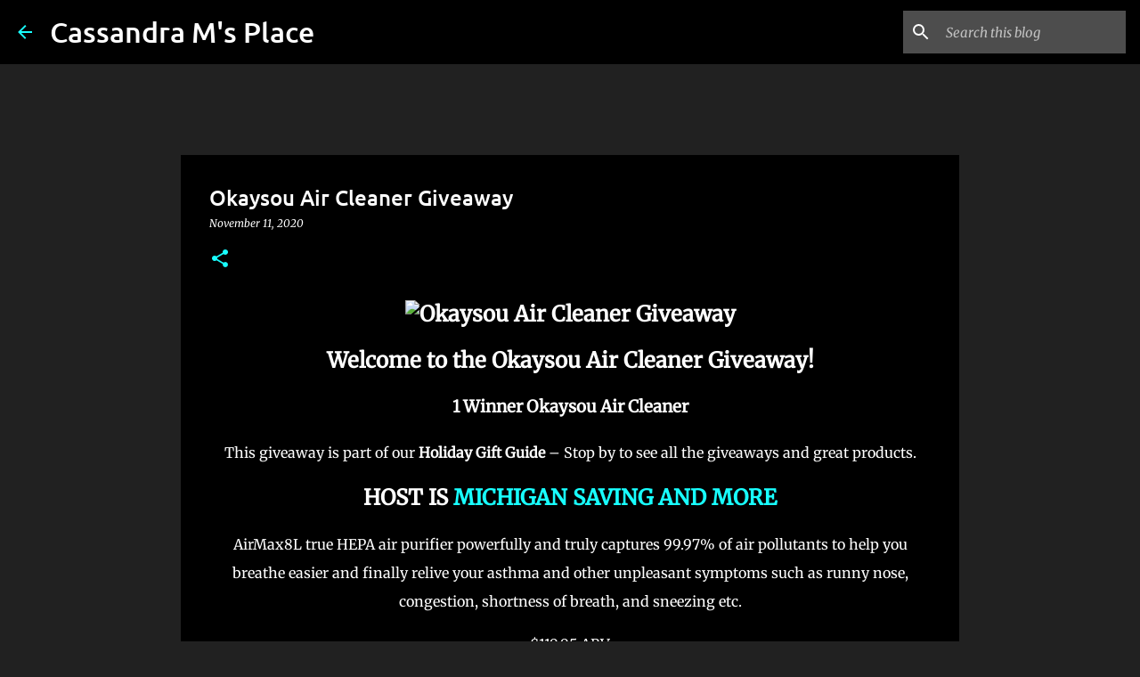

--- FILE ---
content_type: text/html; charset=UTF-8
request_url: https://www.cassandramsplace.com/2020/11/okaysou-air-cleaner-giveaway.html
body_size: 22217
content:
<!DOCTYPE html>
<html dir='ltr' lang='en'>
<head>
<meta content='width=device-width, initial-scale=1' name='viewport'/>
<title>Okaysou Air Cleaner Giveaway</title>
<meta content='text/html; charset=UTF-8' http-equiv='Content-Type'/>
<!-- Chrome, Firefox OS and Opera -->
<meta content='#212121' name='theme-color'/>
<!-- Windows Phone -->
<meta content='#212121' name='msapplication-navbutton-color'/>
<meta content='blogger' name='generator'/>
<link href='https://www.cassandramsplace.com/favicon.ico' rel='icon' type='image/x-icon'/>
<link href='https://www.cassandramsplace.com/2020/11/okaysou-air-cleaner-giveaway.html' rel='canonical'/>
<link rel="alternate" type="application/atom+xml" title="Cassandra M&#39;s Place - Atom" href="https://www.cassandramsplace.com/feeds/posts/default" />
<link rel="alternate" type="application/rss+xml" title="Cassandra M&#39;s Place - RSS" href="https://www.cassandramsplace.com/feeds/posts/default?alt=rss" />
<link rel="service.post" type="application/atom+xml" title="Cassandra M&#39;s Place - Atom" href="https://www.blogger.com/feeds/8564257066433671847/posts/default" />

<link rel="alternate" type="application/atom+xml" title="Cassandra M&#39;s Place - Atom" href="https://www.cassandramsplace.com/feeds/1529013947749205484/comments/default" />
<!--Can't find substitution for tag [blog.ieCssRetrofitLinks]-->
<link href='https://www.michigansavingandmore.com/wp-content/uploads/2020/11/Okaysou-Air-Cleaner-Giveaway-800x800.jpg' rel='image_src'/>
<meta content='https://www.cassandramsplace.com/2020/11/okaysou-air-cleaner-giveaway.html' property='og:url'/>
<meta content='Okaysou Air Cleaner Giveaway' property='og:title'/>
<meta content=' Welcome to the Okaysou Air Cleaner Giveaway!  1 Winner Okaysou Air Cleaner  This giveaway is part of our  Holiday Gift Guide  – Stop by to ...' property='og:description'/>
<meta content='https://lh3.googleusercontent.com/blogger_img_proxy/AEn0k_uSSgOVSVnYU3vhQcQuASnI64n0zpljXz6FHFbWSWMxYv8njC88MbiJ1bcewRhn6IrGs2EUoBLbSc3ozr8h7zbZS8E1O9iv5bwOwDs2cxOSBtaiEaCQkBSK27uedqgLcOcp_TlwTyK1wvGmgrcpBBnHlI39oywiEmHpz3ECESgEM88H7vr6XzEXFzqxuA=w1200-h630-p-k-no-nu' property='og:image'/>
<style type='text/css'>@font-face{font-family:'Merriweather';font-style:italic;font-weight:300;font-stretch:normal;font-display:swap;src:url(//fonts.gstatic.com/s/merriweather/v33/u-4B0qyriQwlOrhSvowK_l5-eTxCVx0ZbwLvKH2Gk9hLmp0v5yA-xXPqCzLvPee1XYk_XSf-FmScUG33AvQ.ttf)format('truetype');}@font-face{font-family:'Merriweather';font-style:italic;font-weight:400;font-stretch:normal;font-display:swap;src:url(//fonts.gstatic.com/s/merriweather/v33/u-4B0qyriQwlOrhSvowK_l5-eTxCVx0ZbwLvKH2Gk9hLmp0v5yA-xXPqCzLvPee1XYk_XSf-FmTCUG33AvQ.ttf)format('truetype');}@font-face{font-family:'Merriweather';font-style:normal;font-weight:400;font-stretch:normal;font-display:swap;src:url(//fonts.gstatic.com/s/merriweather/v33/u-4D0qyriQwlOrhSvowK_l5UcA6zuSYEqOzpPe3HOZJ5eX1WtLaQwmYiScCmDxhtNOKl8yDr3icaFF3w.ttf)format('truetype');}@font-face{font-family:'Ubuntu';font-style:normal;font-weight:400;font-display:swap;src:url(//fonts.gstatic.com/s/ubuntu/v21/4iCs6KVjbNBYlgoKfw7z.ttf)format('truetype');}@font-face{font-family:'Ubuntu';font-style:normal;font-weight:500;font-display:swap;src:url(//fonts.gstatic.com/s/ubuntu/v21/4iCv6KVjbNBYlgoCjC3jsGyI.ttf)format('truetype');}@font-face{font-family:'Ubuntu';font-style:normal;font-weight:700;font-display:swap;src:url(//fonts.gstatic.com/s/ubuntu/v21/4iCv6KVjbNBYlgoCxCvjsGyI.ttf)format('truetype');}</style>
<style id='page-skin-1' type='text/css'><!--
/*! normalize.css v8.0.0 | MIT License | github.com/necolas/normalize.css */html{line-height:1.15;-webkit-text-size-adjust:100%}body{margin:0}h1{font-size:2em;margin:.67em 0}hr{box-sizing:content-box;height:0;overflow:visible}pre{font-family:monospace,monospace;font-size:1em}a{background-color:transparent}abbr[title]{border-bottom:none;text-decoration:underline;text-decoration:underline dotted}b,strong{font-weight:bolder}code,kbd,samp{font-family:monospace,monospace;font-size:1em}small{font-size:80%}sub,sup{font-size:75%;line-height:0;position:relative;vertical-align:baseline}sub{bottom:-0.25em}sup{top:-0.5em}img{border-style:none}button,input,optgroup,select,textarea{font-family:inherit;font-size:100%;line-height:1.15;margin:0}button,input{overflow:visible}button,select{text-transform:none}button,[type="button"],[type="reset"],[type="submit"]{-webkit-appearance:button}button::-moz-focus-inner,[type="button"]::-moz-focus-inner,[type="reset"]::-moz-focus-inner,[type="submit"]::-moz-focus-inner{border-style:none;padding:0}button:-moz-focusring,[type="button"]:-moz-focusring,[type="reset"]:-moz-focusring,[type="submit"]:-moz-focusring{outline:1px dotted ButtonText}fieldset{padding:.35em .75em .625em}legend{box-sizing:border-box;color:inherit;display:table;max-width:100%;padding:0;white-space:normal}progress{vertical-align:baseline}textarea{overflow:auto}[type="checkbox"],[type="radio"]{box-sizing:border-box;padding:0}[type="number"]::-webkit-inner-spin-button,[type="number"]::-webkit-outer-spin-button{height:auto}[type="search"]{-webkit-appearance:textfield;outline-offset:-2px}[type="search"]::-webkit-search-decoration{-webkit-appearance:none}::-webkit-file-upload-button{-webkit-appearance:button;font:inherit}details{display:block}summary{display:list-item}template{display:none}[hidden]{display:none}
/*!************************************************
* Blogger Template Style
* Name: Emporio
**************************************************/
body{
word-wrap:break-word;
overflow-wrap:break-word;
word-break:break-word
}
.hidden{
display:none
}
.invisible{
visibility:hidden
}
.container:after,.float-container:after{
clear:both;
content:"";
display:table
}
.clearboth{
clear:both
}
#comments .comment .comment-actions,.subscribe-popup .FollowByEmail .follow-by-email-submit{
background:transparent;
border:0;
box-shadow:none;
color:#18ffff;
cursor:pointer;
font-size:14px;
font-weight:700;
outline:none;
text-decoration:none;
text-transform:uppercase;
width:auto
}
.dim-overlay{
height:100vh;
left:0;
position:fixed;
top:0;
width:100%
}
#sharing-dim-overlay{
background-color:transparent
}
input::-ms-clear{
display:none
}
.blogger-logo,.svg-icon-24.blogger-logo{
fill:#ff9800;
opacity:1
}
.skip-navigation{
background-color:#fff;
box-sizing:border-box;
color:#000;
display:block;
height:0;
left:0;
line-height:50px;
overflow:hidden;
padding-top:0;
position:fixed;
text-align:center;
top:0;
-webkit-transition:box-shadow .3s,height .3s,padding-top .3s;
transition:box-shadow .3s,height .3s,padding-top .3s;
width:100%;
z-index:900
}
.skip-navigation:focus{
box-shadow:0 4px 5px 0 rgba(0,0,0,.14),0 1px 10px 0 rgba(0,0,0,.12),0 2px 4px -1px rgba(0,0,0,.2);
height:50px
}
#main{
outline:none
}
.main-heading{
clip:rect(1px,1px,1px,1px);
border:0;
height:1px;
overflow:hidden;
padding:0;
position:absolute;
width:1px
}
.Attribution{
margin-top:1em;
text-align:center
}
.Attribution .blogger img,.Attribution .blogger svg{
vertical-align:bottom
}
.Attribution .blogger img{
margin-right:.5em
}
.Attribution div{
line-height:24px;
margin-top:.5em
}
.Attribution .copyright,.Attribution .image-attribution{
font-size:.7em;
margin-top:1.5em
}
.bg-photo{
background-attachment:scroll!important
}
body .CSS_LIGHTBOX{
z-index:900
}
.extendable .show-less,.extendable .show-more{
border-color:#18ffff;
color:#18ffff;
margin-top:8px
}
.extendable .show-less.hidden,.extendable .show-more.hidden,.inline-ad{
display:none
}
.inline-ad{
max-width:100%;
overflow:hidden
}
.adsbygoogle{
display:block
}
#cookieChoiceInfo{
bottom:0;
top:auto
}
iframe.b-hbp-video{
border:0
}
.post-body iframe{
max-width:100%
}
.post-body a[imageanchor="1"]{
display:inline-block
}
.byline{
margin-right:1em
}
.byline:last-child{
margin-right:0
}
.link-copied-dialog{
max-width:520px;
outline:0
}
.link-copied-dialog .modal-dialog-buttons{
margin-top:8px
}
.link-copied-dialog .goog-buttonset-default{
background:transparent;
border:0
}
.link-copied-dialog .goog-buttonset-default:focus{
outline:0
}
.paging-control-container{
margin-bottom:16px
}
.paging-control-container .paging-control{
display:inline-block
}
.paging-control-container .comment-range-text:after,.paging-control-container .paging-control{
color:#18ffff
}
.paging-control-container .comment-range-text,.paging-control-container .paging-control{
margin-right:8px
}
.paging-control-container .comment-range-text:after,.paging-control-container .paging-control:after{
padding-left:8px;
content:"\b7";
cursor:default;
pointer-events:none
}
.paging-control-container .comment-range-text:last-child:after,.paging-control-container .paging-control:last-child:after{
content:none
}
.byline.reactions iframe{
height:20px
}
.b-notification{
background-color:#fff;
border-bottom:1px solid #000;
box-sizing:border-box;
color:#000;
padding:16px 32px;
text-align:center
}
.b-notification.visible{
-webkit-transition:margin-top .3s cubic-bezier(.4,0,.2,1);
transition:margin-top .3s cubic-bezier(.4,0,.2,1)
}
.b-notification.invisible{
position:absolute
}
.b-notification-close{
position:absolute;
right:8px;
top:8px
}
.no-posts-message{
line-height:40px;
text-align:center
}
@media screen and (max-width:745px){
body.item-view .post-body a[imageanchor="1"][style*="float: left;"],body.item-view .post-body a[imageanchor="1"][style*="float: right;"]{
clear:none!important;
float:none!important
}
body.item-view .post-body a[imageanchor="1"] img{
display:block;
height:auto;
margin:0 auto
}
body.item-view .post-body>.separator:first-child>a[imageanchor="1"]:first-child{
margin-top:20px
}
.post-body a[imageanchor]{
display:block
}
body.item-view .post-body a[imageanchor="1"]{
margin-left:0!important;
margin-right:0!important
}
body.item-view .post-body a[imageanchor="1"]+a[imageanchor="1"]{
margin-top:16px
}
}
.item-control{
display:none
}
#comments{
border-top:1px dashed rgba(0,0,0,.54);
margin-top:20px;
padding:20px
}
#comments .comment-thread ol{
padding-left:0;
margin:0;
padding-left:0
}
#comments .comment .comment-replybox-single,#comments .comment-thread .comment-replies{
margin-left:60px
}
#comments .comment-thread .thread-count{
display:none
}
#comments .comment{
list-style-type:none;
padding:0 0 30px;
position:relative
}
#comments .comment .comment{
padding-bottom:8px
}
.comment .avatar-image-container{
position:absolute
}
.comment .avatar-image-container img{
border-radius:50%
}
.avatar-image-container svg,.comment .avatar-image-container .avatar-icon{
fill:#18ffff;
border:1px solid #18ffff;
border-radius:50%;
box-sizing:border-box;
height:35px;
margin:0;
padding:7px;
width:35px
}
.comment .comment-block{
margin-left:60px;
margin-top:10px;
padding-bottom:0
}
#comments .comment-author-header-wrapper{
margin-left:40px
}
#comments .comment .thread-expanded .comment-block{
padding-bottom:20px
}
#comments .comment .comment-header .user,#comments .comment .comment-header .user a{
color:#ffffff;
font-style:normal;
font-weight:700
}
#comments .comment .comment-actions{
bottom:0;
margin-bottom:15px;
position:absolute
}
#comments .comment .comment-actions>*{
margin-right:8px
}
#comments .comment .comment-header .datetime{
margin-left:8px;
bottom:0;
display:inline-block;
font-size:13px;
font-style:italic
}
#comments .comment .comment-footer .comment-timestamp a,#comments .comment .comment-header .datetime,#comments .comment .comment-header .datetime a{
color:rgba(255,255,255,.54)
}
#comments .comment .comment-content,.comment .comment-body{
margin-top:12px;
word-break:break-word
}
.comment-body{
margin-bottom:12px
}
#comments.embed[data-num-comments="0"]{
border:0;
margin-top:0;
padding-top:0
}
#comment-editor-src,#comments.embed[data-num-comments="0"] #comment-post-message,#comments.embed[data-num-comments="0"] div.comment-form>p,#comments.embed[data-num-comments="0"] p.comment-footer{
display:none
}
.comments .comments-content .loadmore.loaded{
max-height:0;
opacity:0;
overflow:hidden
}
.extendable .remaining-items{
height:0;
overflow:hidden;
-webkit-transition:height .3s cubic-bezier(.4,0,.2,1);
transition:height .3s cubic-bezier(.4,0,.2,1)
}
.extendable .remaining-items.expanded{
height:auto
}
.svg-icon-24,.svg-icon-24-button{
cursor:pointer;
height:24px;
min-width:24px;
width:24px
}
.touch-icon{
margin:-12px;
padding:12px
}
.touch-icon:active,.touch-icon:focus{
background-color:hsla(0,0%,60%,.4);
border-radius:50%
}
svg:not(:root).touch-icon{
overflow:visible
}
html[dir=rtl] .rtl-reversible-icon{
-webkit-transform:scaleX(-1);
transform:scaleX(-1)
}
.svg-icon-24-button,.touch-icon-button{
background:transparent;
border:0;
margin:0;
outline:none;
padding:0
}
.touch-icon-button .touch-icon:active,.touch-icon-button .touch-icon:focus{
background-color:transparent
}
.touch-icon-button:active .touch-icon,.touch-icon-button:focus .touch-icon{
background-color:hsla(0,0%,60%,.4);
border-radius:50%
}
.Profile .default-avatar-wrapper .avatar-icon{
fill:#18ffff;
border:1px solid #18ffff;
border-radius:50%;
box-sizing:border-box;
margin:0
}
.Profile .individual .default-avatar-wrapper .avatar-icon{
padding:25px
}
.Profile .individual .avatar-icon,.Profile .individual .profile-img{
height:90px;
width:90px
}
.Profile .team .default-avatar-wrapper .avatar-icon{
padding:8px
}
.Profile .team .avatar-icon,.Profile .team .default-avatar-wrapper,.Profile .team .profile-img{
height:40px;
width:40px
}
.snippet-container{
margin:0;
overflow:hidden;
position:relative
}
.snippet-fade{
right:0;
bottom:0;
box-sizing:border-box;
position:absolute;
width:96px
}
.snippet-fade:after{
content:"\2026";
float:right
}
.centered-top-container.sticky{
left:0;
position:fixed;
right:0;
top:0;
-webkit-transition-duration:.2s;
transition-duration:.2s;
-webkit-transition-property:opacity,-webkit-transform;
transition-property:opacity,-webkit-transform;
transition-property:transform,opacity;
transition-property:transform,opacity,-webkit-transform;
-webkit-transition-timing-function:cubic-bezier(.4,0,.2,1);
transition-timing-function:cubic-bezier(.4,0,.2,1);
width:auto;
z-index:8
}
.centered-top-placeholder{
display:none
}
.collapsed-header .centered-top-placeholder{
display:block
}
.centered-top-container .Header .replaced h1,.centered-top-placeholder .Header .replaced h1{
display:none
}
.centered-top-container.sticky .Header .replaced h1{
display:block
}
.centered-top-container.sticky .Header .header-widget{
background:none
}
.centered-top-container.sticky .Header .header-image-wrapper{
display:none
}
.centered-top-container img,.centered-top-placeholder img{
max-width:100%
}
.collapsible{
-webkit-transition:height .3s cubic-bezier(.4,0,.2,1);
transition:height .3s cubic-bezier(.4,0,.2,1)
}
.collapsible,.collapsible>summary{
display:block;
overflow:hidden
}
.collapsible>:not(summary){
display:none
}
.collapsible[open]>:not(summary){
display:block
}
.collapsible:focus,.collapsible>summary:focus{
outline:none
}
.collapsible>summary{
cursor:pointer;
display:block;
padding:0
}
.collapsible:focus>summary,.collapsible>summary:focus{
background-color:transparent
}
.collapsible>summary::-webkit-details-marker{
display:none
}
.collapsible-title{
-webkit-box-align:center;
align-items:center;
display:-webkit-box;
display:flex
}
.collapsible-title .title{
-webkit-box-flex:1;
-webkit-box-ordinal-group:1;
flex:1 1 auto;
order:0;
overflow:hidden;
text-overflow:ellipsis;
white-space:nowrap
}
.collapsible-title .chevron-down,.collapsible[open] .collapsible-title .chevron-up{
display:block
}
.collapsible-title .chevron-up,.collapsible[open] .collapsible-title .chevron-down{
display:none
}
.flat-button{
border-radius:2px;
font-weight:700;
margin:-8px;
padding:8px;
text-transform:uppercase
}
.flat-button,.flat-icon-button{
cursor:pointer;
display:inline-block
}
.flat-icon-button{
background:transparent;
border:0;
box-sizing:content-box;
line-height:0;
margin:-12px;
outline:none;
padding:12px
}
.flat-icon-button,.flat-icon-button .splash-wrapper{
border-radius:50%
}
.flat-icon-button .splash.animate{
-webkit-animation-duration:.3s;
animation-duration:.3s
}
body#layout .bg-photo,body#layout .bg-photo-overlay{
display:none
}
body#layout .centered{
max-width:954px
}
body#layout .navigation{
display:none
}
body#layout .sidebar-container{
display:inline-block;
width:40%
}
body#layout .hamburger-menu,body#layout .search{
display:none
}
.overflowable-container{
max-height:44px;
overflow:hidden;
position:relative
}
.overflow-button{
cursor:pointer
}
#overflowable-dim-overlay{
background:transparent
}
.overflow-popup{
background-color:#000000;
box-shadow:0 2px 2px 0 rgba(0,0,0,.14),0 3px 1px -2px rgba(0,0,0,.2),0 1px 5px 0 rgba(0,0,0,.12);
left:0;
max-width:calc(100% - 32px);
position:absolute;
top:0;
visibility:hidden;
z-index:101
}
.overflow-popup ul{
list-style:none
}
.overflow-popup .tabs li,.overflow-popup li{
display:block;
height:auto
}
.overflow-popup .tabs li{
padding-left:0;
padding-right:0
}
.overflow-button.hidden,.overflow-popup .tabs li.hidden,.overflow-popup li.hidden,.widget.Sharing .sharing-button{
display:none
}
.widget.Sharing .sharing-buttons li{
padding:0
}
.widget.Sharing .sharing-buttons li span{
display:none
}
.post-share-buttons{
position:relative
}
.sharing-open.touch-icon-button:active .touch-icon,.sharing-open.touch-icon-button:focus .touch-icon{
background-color:transparent
}
.share-buttons{
background-color:#000000;
border-radius:2px;
box-shadow:0 2px 2px 0 rgba(0,0,0,.14),0 3px 1px -2px rgba(0,0,0,.2),0 1px 5px 0 rgba(0,0,0,.12);
color:#ffffff;
list-style:none;
margin:0;
min-width:200px;
padding:8px 0;
position:absolute;
top:-11px;
z-index:101
}
.share-buttons.hidden{
display:none
}
.sharing-button{
background:transparent;
border:0;
cursor:pointer;
margin:0;
outline:none;
padding:0
}
.share-buttons li{
height:48px;
margin:0
}
.share-buttons li:last-child{
margin-bottom:0
}
.share-buttons li .sharing-platform-button{
box-sizing:border-box;
cursor:pointer;
display:block;
height:100%;
margin-bottom:0;
padding:0 16px;
position:relative;
width:100%
}
.share-buttons li .sharing-platform-button:focus,.share-buttons li .sharing-platform-button:hover{
background-color:hsla(0,0%,50%,.1);
outline:none
}
.share-buttons li svg[class*=" sharing-"],.share-buttons li svg[class^=sharing-]{
position:absolute;
top:10px
}
.share-buttons li span.sharing-platform-button{
position:relative;
top:0
}
.share-buttons li .platform-sharing-text{
margin-left:56px;
display:block;
font-size:16px;
line-height:48px;
white-space:nowrap
}
.sidebar-container{
-webkit-overflow-scrolling:touch;
background-color:#212121;
max-width:280px;
overflow-y:auto;
-webkit-transition-duration:.3s;
transition-duration:.3s;
-webkit-transition-property:-webkit-transform;
transition-property:-webkit-transform;
transition-property:transform;
transition-property:transform,-webkit-transform;
-webkit-transition-timing-function:cubic-bezier(0,0,.2,1);
transition-timing-function:cubic-bezier(0,0,.2,1);
width:280px;
z-index:101
}
.sidebar-container .navigation{
line-height:0;
padding:16px
}
.sidebar-container .sidebar-back{
cursor:pointer
}
.sidebar-container .widget{
background:none;
margin:0 16px;
padding:16px 0
}
.sidebar-container .widget .title{
color:#ffffff;
margin:0
}
.sidebar-container .widget ul{
list-style:none;
margin:0;
padding:0
}
.sidebar-container .widget ul ul{
margin-left:1em
}
.sidebar-container .widget li{
font-size:16px;
line-height:normal
}
.sidebar-container .widget+.widget{
border-top:1px solid rgba(255, 255, 255, 0.12)
}
.BlogArchive li{
margin:16px 0
}
.BlogArchive li:last-child{
margin-bottom:0
}
.Label li a{
display:inline-block
}
.BlogArchive .post-count,.Label .label-count{
margin-left:.25em;
float:right
}
.BlogArchive .post-count:before,.Label .label-count:before{
content:"("
}
.BlogArchive .post-count:after,.Label .label-count:after{
content:")"
}
.widget.Translate .skiptranslate>div{
display:block!important
}
.widget.Profile .profile-link{
display:-webkit-box;
display:flex
}
.widget.Profile .team-member .default-avatar-wrapper,.widget.Profile .team-member .profile-img{
-webkit-box-flex:0;
margin-right:1em;
flex:0 0 auto
}
.widget.Profile .individual .profile-link{
-webkit-box-orient:vertical;
-webkit-box-direction:normal;
flex-direction:column
}
.widget.Profile .team .profile-link .profile-name{
-webkit-box-flex:1;
align-self:center;
display:block;
flex:1 1 auto
}
.dim-overlay{
background-color:rgba(0,0,0,.54)
}
body.sidebar-visible{
overflow-y:hidden
}
@media screen and (max-width:680px){
.sidebar-container{
bottom:0;
left:auto;
position:fixed;
right:0;
top:0
}
.sidebar-container.sidebar-invisible{
-webkit-transform:translateX(100%);
transform:translateX(100%);
-webkit-transition-timing-function:cubic-bezier(.4,0,.6,1);
transition-timing-function:cubic-bezier(.4,0,.6,1)
}
}
.dialog{
background:#000000;
box-shadow:0 2px 2px 0 rgba(0,0,0,.14),0 3px 1px -2px rgba(0,0,0,.2),0 1px 5px 0 rgba(0,0,0,.12);
box-sizing:border-box;
color:#ffffff;
padding:30px;
position:fixed;
text-align:center;
width:calc(100% - 24px);
z-index:101
}
.dialog input[type=email],.dialog input[type=text]{
background-color:transparent;
border:0;
border-bottom:1px solid rgba(255,255,255,.12);
color:#ffffff;
display:block;
font-family:Ubuntu, sans-serif;
font-size:16px;
line-height:24px;
margin:auto;
outline:none;
padding-bottom:7px;
text-align:center;
width:100%
}
.dialog input[type=email]::-webkit-input-placeholder,.dialog input[type=text]::-webkit-input-placeholder{
color:rgba(255,255,255,.5)
}
.dialog input[type=email]::-moz-placeholder,.dialog input[type=text]::-moz-placeholder{
color:rgba(255,255,255,.5)
}
.dialog input[type=email]:-ms-input-placeholder,.dialog input[type=text]:-ms-input-placeholder{
color:rgba(255,255,255,.5)
}
.dialog input[type=email]::-ms-input-placeholder,.dialog input[type=text]::-ms-input-placeholder{
color:rgba(255,255,255,.5)
}
.dialog input[type=email]::placeholder,.dialog input[type=text]::placeholder{
color:rgba(255,255,255,.5)
}
.dialog input[type=email]:focus,.dialog input[type=text]:focus{
border-bottom:2px solid #18ffff;
padding-bottom:6px
}
.dialog input.no-cursor{
color:transparent;
text-shadow:0 0 0 #ffffff
}
.dialog input.no-cursor:focus{
outline:none
}
.dialog input[type=submit]{
font-family:Ubuntu, sans-serif
}
.dialog .goog-buttonset-default{
color:#18ffff
}
.loading-spinner-large{
-webkit-animation:mspin-rotate 1568.63ms linear infinite;
animation:mspin-rotate 1568.63ms linear infinite;
height:48px;
overflow:hidden;
position:absolute;
width:48px;
z-index:200
}
.loading-spinner-large>div{
-webkit-animation:mspin-revrot 5332ms steps(4) infinite;
animation:mspin-revrot 5332ms steps(4) infinite
}
.loading-spinner-large>div>div{
-webkit-animation:mspin-singlecolor-large-film 1333ms steps(81) infinite;
animation:mspin-singlecolor-large-film 1333ms steps(81) infinite;
background-size:100%;
height:48px;
width:3888px
}
.mspin-black-large>div>div,.mspin-grey_54-large>div>div{
background-image:url(https://www.blogblog.com/indie/mspin_black_large.svg)
}
.mspin-white-large>div>div{
background-image:url(https://www.blogblog.com/indie/mspin_white_large.svg)
}
.mspin-grey_54-large{
opacity:.54
}
@-webkit-keyframes mspin-singlecolor-large-film{
0%{
-webkit-transform:translateX(0);
transform:translateX(0)
}
to{
-webkit-transform:translateX(-3888px);
transform:translateX(-3888px)
}
}
@keyframes mspin-singlecolor-large-film{
0%{
-webkit-transform:translateX(0);
transform:translateX(0)
}
to{
-webkit-transform:translateX(-3888px);
transform:translateX(-3888px)
}
}
@-webkit-keyframes mspin-rotate{
0%{
-webkit-transform:rotate(0deg);
transform:rotate(0deg)
}
to{
-webkit-transform:rotate(1turn);
transform:rotate(1turn)
}
}
@keyframes mspin-rotate{
0%{
-webkit-transform:rotate(0deg);
transform:rotate(0deg)
}
to{
-webkit-transform:rotate(1turn);
transform:rotate(1turn)
}
}
@-webkit-keyframes mspin-revrot{
0%{
-webkit-transform:rotate(0deg);
transform:rotate(0deg)
}
to{
-webkit-transform:rotate(-1turn);
transform:rotate(-1turn)
}
}
@keyframes mspin-revrot{
0%{
-webkit-transform:rotate(0deg);
transform:rotate(0deg)
}
to{
-webkit-transform:rotate(-1turn);
transform:rotate(-1turn)
}
}
.subscribe-popup{
max-width:364px
}
.subscribe-popup h3{
color:#ffffff;
font-size:1.8em;
margin-top:0
}
.subscribe-popup .FollowByEmail h3{
display:none
}
.subscribe-popup .FollowByEmail .follow-by-email-submit{
color:#18ffff;
display:inline-block;
margin:24px auto 0;
white-space:normal;
width:auto
}
.subscribe-popup .FollowByEmail .follow-by-email-submit:disabled{
cursor:default;
opacity:.3
}
@media (max-width:800px){
.blog-name div.widget.Subscribe{
margin-bottom:16px
}
body.item-view .blog-name div.widget.Subscribe{
margin:8px auto 16px;
width:100%
}
}
.sidebar-container .svg-icon-24{
fill:#18ffff
}
.centered-top .svg-icon-24{
fill:#18ffff
}
.centered-bottom .svg-icon-24.touch-icon,.centered-bottom a .svg-icon-24,.centered-bottom button .svg-icon-24{
fill:#18ffff
}
.post-wrapper .svg-icon-24.touch-icon,.post-wrapper a .svg-icon-24,.post-wrapper button .svg-icon-24{
fill:#18ffff
}
.centered-bottom .share-buttons .svg-icon-24,.share-buttons .svg-icon-24{
fill:#18ffff
}
.svg-icon-24.hamburger-menu{
fill:#18ffff
}
body#layout .page_body{
padding:0;
position:relative;
top:0
}
body#layout .page{
display:inline-block;
left:inherit;
position:relative;
vertical-align:top;
width:540px
}
body{
background:#f7f7f7 none repeat scroll top left;
background-color:#212121;
background-size:cover;
font:400 16px Ubuntu, sans-serif;
margin:0;
min-height:100vh
}
body,h3,h3.title{
color:#ffffff
}
.post-wrapper .post-title,.post-wrapper .post-title a,.post-wrapper .post-title a:hover,.post-wrapper .post-title a:visited{
color:#ffffff
}
a{
color:#18ffff;
text-decoration:none
}
a:visited{
color:#18ffff
}
a:hover{
color:#18ffff
}
blockquote{
color:#eeeeee;
font:400 16px Ubuntu, sans-serif;
font-size:x-large;
font-style:italic;
font-weight:300;
text-align:center
}
.dim-overlay{
z-index:100
}
.page{
-webkit-box-orient:vertical;
-webkit-box-direction:normal;
box-sizing:border-box;
display:-webkit-box;
display:flex;
flex-direction:column;
min-height:100vh;
padding-bottom:1em
}
.page>*{
-webkit-box-flex:0;
flex:0 0 auto
}
.page>#footer{
margin-top:auto
}
.bg-photo-container{
overflow:hidden
}
.bg-photo-container,.bg-photo-container .bg-photo{
height:464px;
width:100%
}
.bg-photo-container .bg-photo{
background-position:50%;
background-size:cover;
z-index:-1
}
.centered{
margin:0 auto;
position:relative;
width:1482px
}
.centered .main,.centered .main-container{
float:left
}
.centered .main{
padding-bottom:1em
}
.centered .centered-bottom:after{
clear:both;
content:"";
display:table
}
@media (min-width:1626px){
.page_body.has-vertical-ads .centered{
width:1625px
}
}
@media (min-width:1225px) and (max-width:1482px){
.centered{
width:1081px
}
}
@media (min-width:1225px) and (max-width:1625px){
.page_body.has-vertical-ads .centered{
width:1224px
}
}
@media (max-width:1224px){
.centered{
width:680px
}
}
@media (max-width:680px){
.centered{
max-width:600px;
width:100%
}
}
.feed-view .post-wrapper.hero,.main,.main-container,.post-filter-message,.top-nav .section{
width:1187px
}
@media (min-width:1225px) and (max-width:1482px){
.feed-view .post-wrapper.hero,.main,.main-container,.post-filter-message,.top-nav .section{
width:786px
}
}
@media (min-width:1225px) and (max-width:1625px){
.feed-view .page_body.has-vertical-ads .post-wrapper.hero,.page_body.has-vertical-ads .feed-view .post-wrapper.hero,.page_body.has-vertical-ads .main,.page_body.has-vertical-ads .main-container,.page_body.has-vertical-ads .post-filter-message,.page_body.has-vertical-ads .top-nav .section{
width:786px
}
}
@media (max-width:1224px){
.feed-view .post-wrapper.hero,.main,.main-container,.post-filter-message,.top-nav .section{
width:auto
}
}
.widget .title{
font-size:18px;
line-height:28px;
margin:18px 0
}
.extendable .show-less,.extendable .show-more{
color:#18ffff;
cursor:pointer;
font:500 12px Ubuntu, sans-serif;
margin:0 -16px;
padding:16px;
text-transform:uppercase
}
.widget.Profile{
font:400 16px Ubuntu, sans-serif
}
.sidebar-container .widget.Profile{
padding:16px
}
.widget.Profile h2{
display:none
}
.widget.Profile .title{
margin:16px 32px
}
.widget.Profile .profile-img{
border-radius:50%
}
.widget.Profile .individual{
display:-webkit-box;
display:flex
}
.widget.Profile .individual .profile-info{
margin-left:16px;
align-self:center
}
.widget.Profile .profile-datablock{
margin-bottom:.75em;
margin-top:0
}
.widget.Profile .profile-link{
background-image:none!important;
font-family:inherit;
max-width:100%;
overflow:hidden
}
.widget.Profile .individual .profile-link{
display:block;
margin:0 -10px;
padding:0 10px
}
.widget.Profile .individual .profile-data a.profile-link.g-profile,.widget.Profile .team a.profile-link.g-profile .profile-name{
color:#ffffff;
font:500 16px Ubuntu, sans-serif;
margin-bottom:.75em
}
.widget.Profile .individual .profile-data a.profile-link.g-profile{
line-height:1.25
}
.widget.Profile .individual>a:first-child{
flex-shrink:0
}
.widget.Profile dd{
margin:0
}
.widget.Profile ul{
list-style:none;
padding:0
}
.widget.Profile ul li{
margin:10px 0 30px
}
.widget.Profile .team .extendable,.widget.Profile .team .extendable .first-items,.widget.Profile .team .extendable .remaining-items{
margin:0;
max-width:100%;
padding:0
}
.widget.Profile .team-member .profile-name-container{
-webkit-box-flex:0;
flex:0 1 auto
}
.widget.Profile .team .extendable .show-less,.widget.Profile .team .extendable .show-more{
left:56px;
position:relative
}
#comments a,.post-wrapper a{
color:#18ffff
}
div.widget.Blog .blog-posts .post-outer{
border:0
}
div.widget.Blog .post-outer{
padding-bottom:0
}
.post .thumb{
float:left;
height:20%;
width:20%
}
.no-posts-message,.status-msg-body{
margin:10px 0
}
.blog-pager{
text-align:center
}
.post-title{
margin:0
}
.post-title,.post-title a{
font:500 24px Ubuntu, sans-serif
}
.post-body{
display:block;
font:400 16px Merriweather, Georgia, serif;
line-height:32px;
margin:0
}
.post-body,.post-snippet{
color:#ffffff
}
.post-snippet{
font:400 14px Merriweather, Georgia, serif;
line-height:24px;
margin:8px 0;
max-height:72px
}
.post-snippet .snippet-fade{
background:-webkit-linear-gradient(left,#000000 0,#000000 20%,rgba(0, 0, 0, 0) 100%);
background:linear-gradient(to left,#000000 0,#000000 20%,rgba(0, 0, 0, 0) 100%);
bottom:0;
color:#ffffff;
position:absolute
}
.post-body img{
height:inherit;
max-width:100%
}
.byline,.byline.post-author a,.byline.post-timestamp a{
color:#ffffff;
font:italic 400 12px Merriweather, Georgia, serif
}
.byline.post-author{
text-transform:lowercase
}
.byline.post-author a{
text-transform:none
}
.item-byline .byline,.post-header .byline{
margin-right:0
}
.post-share-buttons .share-buttons{
background:#000000;
color:#ffffff;
font:400 14px Ubuntu, sans-serif
}
.tr-caption{
color:#eeeeee;
font:400 16px Ubuntu, sans-serif;
font-size:1.1em;
font-style:italic
}
.post-filter-message{
background-color:#18ffff;
box-sizing:border-box;
color:#000000;
display:-webkit-box;
display:flex;
font:italic 400 18px Merriweather, Georgia, serif;
margin-bottom:16px;
margin-top:32px;
padding:12px 16px
}
.post-filter-message>div:first-child{
-webkit-box-flex:1;
flex:1 0 auto
}
.post-filter-message a{
padding-left:30px;
color:#18ffff;
color:#000000;
cursor:pointer;
font:500 12px Ubuntu, sans-serif;
text-transform:uppercase;
white-space:nowrap
}
.post-filter-message .search-label,.post-filter-message .search-query{
font-style:italic;
quotes:"\201c" "\201d" "\2018" "\2019"
}
.post-filter-message .search-label:before,.post-filter-message .search-query:before{
content:open-quote
}
.post-filter-message .search-label:after,.post-filter-message .search-query:after{
content:close-quote
}
#blog-pager{
margin-bottom:1em;
margin-top:2em
}
#blog-pager a{
color:#18ffff;
cursor:pointer;
font:500 12px Ubuntu, sans-serif;
text-transform:uppercase
}
.Label{
overflow-x:hidden
}
.Label ul{
list-style:none;
padding:0
}
.Label li{
display:inline-block;
max-width:100%;
overflow:hidden;
text-overflow:ellipsis;
white-space:nowrap
}
.Label .first-ten{
margin-top:16px
}
.Label .show-all{
border-color:#18ffff;
color:#18ffff;
cursor:pointer;
font-style:normal;
margin-top:8px;
text-transform:uppercase
}
.Label .show-all,.Label .show-all.hidden{
display:inline-block
}
.Label li a,.Label span.label-size,.byline.post-labels a{
background-color:rgba(24,255,255,.1);
border-radius:2px;
color:#18ffff;
cursor:pointer;
display:inline-block;
font:500 10.5px Ubuntu, sans-serif;
line-height:1.5;
margin:4px 4px 4px 0;
padding:4px 8px;
text-transform:uppercase;
vertical-align:middle
}
body.item-view .byline.post-labels a{
background-color:rgba(24,255,255,.1);
color:#18ffff
}
.FeaturedPost .item-thumbnail img{
max-width:100%
}
.sidebar-container .FeaturedPost .post-title a{
color:#18ffff;
font:500 14px Ubuntu, sans-serif
}
body.item-view .PopularPosts{
display:inline-block;
overflow-y:auto;
vertical-align:top;
width:280px
}
.PopularPosts h3.title{
font:500 16px Ubuntu, sans-serif
}
.PopularPosts .post-title{
margin:0 0 16px
}
.PopularPosts .post-title a{
color:#18ffff;
font:500 14px Ubuntu, sans-serif;
line-height:24px
}
.PopularPosts .item-thumbnail{
clear:both;
height:152px;
overflow-y:hidden;
width:100%
}
.PopularPosts .item-thumbnail img{
padding:0;
width:100%
}
.PopularPosts .popular-posts-snippet{
color:#eeeeee;
font:italic 400 14px Merriweather, Georgia, serif;
line-height:24px;
max-height:calc(24px * 4);
overflow:hidden
}
.PopularPosts .popular-posts-snippet .snippet-fade{
color:#eeeeee
}
.PopularPosts .post{
margin:30px 0;
position:relative
}
.PopularPosts .post+.post{
padding-top:1em
}
.popular-posts-snippet .snippet-fade{
right:0;
background:-webkit-linear-gradient(left,#212121 0,#212121 20%,rgba(33, 33, 33, 0) 100%);
background:linear-gradient(to left,#212121 0,#212121 20%,rgba(33, 33, 33, 0) 100%);
height:24px;
line-height:24px;
position:absolute;
top:calc(24px * 3);
width:96px
}
.Attribution{
color:#ffffff
}
.Attribution a,.Attribution a:hover,.Attribution a:visited{
color:#18ffff
}
.Attribution svg{
fill:#ffffff
}
.inline-ad{
margin-bottom:16px
}
.item-view .inline-ad{
display:block
}
.vertical-ad-container{
margin-left:15px;
float:left;
min-height:1px;
width:128px
}
.item-view .vertical-ad-container{
margin-top:30px
}
.inline-ad-placeholder,.vertical-ad-placeholder{
background:#000000;
border:1px solid #000;
opacity:.9;
text-align:center;
vertical-align:middle
}
.inline-ad-placeholder span,.vertical-ad-placeholder span{
color:#ffffff;
display:block;
font-weight:700;
margin-top:290px;
text-transform:uppercase
}
.vertical-ad-placeholder{
height:600px
}
.vertical-ad-placeholder span{
margin-top:290px;
padding:0 40px
}
.inline-ad-placeholder{
height:90px
}
.inline-ad-placeholder span{
margin-top:35px
}
.centered-top-container.sticky,.sticky .centered-top{
background-color:#000000
}
.centered-top{
-webkit-box-align:start;
align-items:flex-start;
display:-webkit-box;
display:flex;
flex-wrap:wrap;
margin:0 auto;
max-width:1482px;
padding-top:40px
}
.page_body.has-vertical-ads .centered-top{
max-width:1625px
}
.centered-top .blog-name,.centered-top .hamburger-section,.centered-top .search{
margin-left:16px
}
.centered-top .return_link{
-webkit-box-flex:0;
-webkit-box-ordinal-group:1;
flex:0 0 auto;
height:24px;
order:0;
width:24px
}
.centered-top .blog-name{
-webkit-box-flex:1;
-webkit-box-ordinal-group:2;
flex:1 1 0;
order:1
}
.centered-top .search{
-webkit-box-flex:0;
-webkit-box-ordinal-group:3;
flex:0 0 auto;
order:2
}
.centered-top .hamburger-section{
-webkit-box-flex:0;
-webkit-box-ordinal-group:4;
display:none;
flex:0 0 auto;
order:3
}
.centered-top .subscribe-section-container{
-webkit-box-flex:1;
-webkit-box-ordinal-group:5;
flex:1 0 100%;
order:4
}
.centered-top .top-nav{
-webkit-box-flex:1;
-webkit-box-ordinal-group:6;
flex:1 0 100%;
margin-top:32px;
order:5
}
.sticky .centered-top{
-webkit-box-align:center;
align-items:center;
box-sizing:border-box;
flex-wrap:nowrap;
padding:0 16px
}
.sticky .centered-top .blog-name{
-webkit-box-flex:0;
flex:0 1 auto;
max-width:none;
min-width:0
}
.sticky .centered-top .subscribe-section-container{
border-left:1px solid rgba(255, 255, 255, 0.3);
-webkit-box-flex:1;
-webkit-box-ordinal-group:3;
flex:1 0 auto;
margin:0 16px;
order:2
}
.sticky .centered-top .search{
-webkit-box-flex:1;
-webkit-box-ordinal-group:4;
flex:1 0 auto;
order:3
}
.sticky .centered-top .hamburger-section{
-webkit-box-ordinal-group:5;
order:4
}
.sticky .centered-top .top-nav{
display:none
}
.search{
position:relative;
width:250px
}
.search,.search .search-expand,.search .section{
height:48px
}
.search .search-expand{
margin-left:auto;
background:transparent;
border:0;
display:none;
margin:0;
outline:none;
padding:0
}
.search .search-expand-text{
display:none
}
.search .search-expand .svg-icon-24,.search .search-submit-container .svg-icon-24{
fill:#ffffff;
-webkit-transition:fill .3s cubic-bezier(.4,0,.2,1);
transition:fill .3s cubic-bezier(.4,0,.2,1)
}
.search h3{
display:none
}
.search .section{
right:0;
box-sizing:border-box;
line-height:24px;
overflow-x:hidden;
position:absolute;
top:0;
-webkit-transition-duration:.3s;
transition-duration:.3s;
-webkit-transition-property:background-color,width;
transition-property:background-color,width;
-webkit-transition-timing-function:cubic-bezier(.4,0,.2,1);
transition-timing-function:cubic-bezier(.4,0,.2,1);
width:250px;
z-index:8
}
.search .section,.search.focused .section{
background-color:rgba(255, 255, 255, 0.3)
}
.search form{
display:-webkit-box;
display:flex
}
.search form .search-submit-container{
-webkit-box-align:center;
-webkit-box-flex:0;
-webkit-box-ordinal-group:1;
align-items:center;
display:-webkit-box;
display:flex;
flex:0 0 auto;
height:48px;
order:0
}
.search form .search-input{
-webkit-box-flex:1;
-webkit-box-ordinal-group:2;
flex:1 1 auto;
order:1
}
.search form .search-input input{
box-sizing:border-box;
height:48px;
width:100%
}
.search .search-submit-container input[type=submit]{
display:none
}
.search .search-submit-container .search-icon{
margin:0;
padding:12px 8px
}
.search .search-input input{
background:none;
border:0;
color:#ffffff;
font:400 16px Merriweather, Georgia, serif;
outline:none;
padding:0 8px
}
.search .search-input input::-webkit-input-placeholder{
color:rgba(255, 255, 255, 0.66);
font:italic 400 15px Merriweather, Georgia, serif;
line-height:48px
}
.search .search-input input::-moz-placeholder{
color:rgba(255, 255, 255, 0.66);
font:italic 400 15px Merriweather, Georgia, serif;
line-height:48px
}
.search .search-input input:-ms-input-placeholder{
color:rgba(255, 255, 255, 0.66);
font:italic 400 15px Merriweather, Georgia, serif;
line-height:48px
}
.search .search-input input::-ms-input-placeholder{
color:rgba(255, 255, 255, 0.66);
font:italic 400 15px Merriweather, Georgia, serif;
line-height:48px
}
.search .search-input input::placeholder{
color:rgba(255, 255, 255, 0.66);
font:italic 400 15px Merriweather, Georgia, serif;
line-height:48px
}
.search .dim-overlay{
background-color:transparent
}
.centered-top .Header h1{
box-sizing:border-box;
color:#ffffff;
font:500 62px Ubuntu, sans-serif;
margin:0;
padding:0
}
.centered-top .Header h1 a,.centered-top .Header h1 a:hover,.centered-top .Header h1 a:visited{
color:inherit;
font-size:inherit
}
.centered-top .Header p{
color:#ffffff;
font:italic 300 14px Merriweather, Georgia, serif;
line-height:1.7;
margin:16px 0;
padding:0
}
.sticky .centered-top .Header h1{
color:#ffffff;
font-size:32px;
margin:16px 0;
overflow:hidden;
padding:0;
text-overflow:ellipsis;
white-space:nowrap
}
.sticky .centered-top .Header p{
display:none
}
.subscribe-section-container{
border-left:0;
margin:0
}
.subscribe-section-container .subscribe-button{
background:transparent;
border:0;
color:#18ffff;
cursor:pointer;
display:inline-block;
font:700 12px Ubuntu, sans-serif;
margin:0 auto;
outline:none;
padding:16px;
text-transform:uppercase;
white-space:nowrap
}
.top-nav .PageList h3{
margin-left:16px
}
.top-nav .PageList ul{
list-style:none;
margin:0;
padding:0
}
.top-nav .PageList ul li{
color:#18ffff;
cursor:pointer;
font:500 12px Ubuntu, sans-serif;
font:700 12px Ubuntu, sans-serif;
text-transform:uppercase
}
.top-nav .PageList ul li a{
background-color:#000000;
color:#18ffff;
display:block;
height:44px;
line-height:44px;
overflow:hidden;
padding:0 22px;
text-overflow:ellipsis;
vertical-align:middle
}
.top-nav .PageList ul li.selected a{
color:#18ffff
}
.top-nav .PageList ul li:first-child a{
padding-left:16px
}
.top-nav .PageList ul li:last-child a{
padding-right:16px
}
.top-nav .PageList .dim-overlay{
opacity:0
}
.top-nav .overflowable-contents li{
float:left;
max-width:100%
}
.top-nav .overflow-button{
-webkit-box-align:center;
-webkit-box-flex:0;
align-items:center;
display:-webkit-box;
display:flex;
flex:0 0 auto;
height:44px;
padding:0 16px;
position:relative;
-webkit-transition:opacity .3s cubic-bezier(.4,0,.2,1);
transition:opacity .3s cubic-bezier(.4,0,.2,1);
width:24px
}
.top-nav .overflow-button.hidden{
display:none
}
.top-nav .overflow-button svg{
margin-top:0
}
@media (max-width:1224px){
.search{
width:24px
}
.search .search-expand{
display:block;
position:relative;
z-index:8
}
.search .search-expand .search-expand-icon{
fill:transparent
}
.search .section{
background-color:rgba(255, 255, 255, 0);
width:32px;
z-index:7
}
.search.focused .section{
width:250px;
z-index:8
}
.search .search-submit-container .svg-icon-24{
fill:#18ffff
}
.search.focused .search-submit-container .svg-icon-24{
fill:#ffffff
}
.blog-name,.return_link,.subscribe-section-container{
opacity:1;
-webkit-transition:opacity .3s cubic-bezier(.4,0,.2,1);
transition:opacity .3s cubic-bezier(.4,0,.2,1)
}
.centered-top.search-focused .blog-name,.centered-top.search-focused .return_link,.centered-top.search-focused .subscribe-section-container{
opacity:0
}
body.search-view .centered-top.search-focused .blog-name .section,body.search-view .centered-top.search-focused .subscribe-section-container{
display:none
}
}
@media (max-width:745px){
.top-nav .section.no-items#page_list_top{
display:none
}
.centered-top{
padding-top:16px
}
.centered-top .header_container{
margin:0 auto;
max-width:600px
}
.centered-top .hamburger-section{
-webkit-box-align:center;
margin-right:24px;
align-items:center;
display:-webkit-box;
display:flex;
height:48px
}
.widget.Header h1{
font:500 36px Ubuntu, sans-serif;
padding:0
}
.top-nav .PageList{
max-width:100%;
overflow-x:auto
}
.centered-top-container.sticky .centered-top{
flex-wrap:wrap
}
.centered-top-container.sticky .blog-name{
-webkit-box-flex:1;
flex:1 1 0
}
.centered-top-container.sticky .search{
-webkit-box-flex:0;
flex:0 0 auto
}
.centered-top-container.sticky .hamburger-section,.centered-top-container.sticky .search{
margin-bottom:8px;
margin-top:8px
}
.centered-top-container.sticky .subscribe-section-container{
-webkit-box-flex:1;
-webkit-box-ordinal-group:6;
border:0;
flex:1 0 100%;
margin:-16px 0 0;
order:5
}
body.item-view .centered-top-container.sticky .subscribe-section-container{
margin-left:24px
}
.centered-top-container.sticky .subscribe-button{
margin-bottom:0;
padding:8px 16px 16px
}
.centered-top-container.sticky .widget.Header h1{
font-size:16px;
margin:0
}
}
body.sidebar-visible .page{
overflow-y:scroll
}
.sidebar-container{
margin-left:15px;
float:left
}
.sidebar-container a{
color:#18ffff;
font:400 14px Merriweather, Georgia, serif
}
.sidebar-container .sidebar-back{
float:right
}
.sidebar-container .navigation{
display:none
}
.sidebar-container .widget{
margin:auto 0;
padding:24px
}
.sidebar-container .widget .title{
font:500 16px Ubuntu, sans-serif
}
@media (min-width:681px) and (max-width:1224px){
.error-view .sidebar-container{
display:none
}
}
@media (max-width:680px){
.sidebar-container{
margin-left:0;
max-width:none;
width:100%
}
.sidebar-container .navigation{
display:block;
padding:24px
}
.sidebar-container .navigation+.sidebar.section{
clear:both
}
.sidebar-container .widget{
padding-left:32px
}
.sidebar-container .widget.Profile{
padding-left:24px
}
}
.post-wrapper{
background-color:#000000;
position:relative
}
.feed-view .blog-posts{
margin-right:-15px;
width:calc(100% + 15px)
}
.feed-view .post-wrapper{
border-radius:0px;
float:left;
overflow:hidden;
-webkit-transition:box-shadow .3s cubic-bezier(.4,0,.2,1);
transition:box-shadow .3s cubic-bezier(.4,0,.2,1);
width:385px
}
.feed-view .post-wrapper:hover{
box-shadow:0 4px 5px 0 rgba(0,0,0,.14),0 1px 10px 0 rgba(0,0,0,.12),0 2px 4px -1px rgba(0,0,0,.2)
}
.feed-view .post-wrapper.hero{
background-position:50%;
background-size:cover;
position:relative
}
.feed-view .post-wrapper .post,.feed-view .post-wrapper .post .snippet-thumbnail{
background-color:#000000;
padding:24px 16px
}
.feed-view .post-wrapper .snippet-thumbnail{
-webkit-transition:opacity .3s cubic-bezier(.4,0,.2,1);
transition:opacity .3s cubic-bezier(.4,0,.2,1)
}
.feed-view .post-wrapper.has-labels.image .snippet-thumbnail-container{
background-color:rgba(255, 255, 255, 1)
}
.feed-view .post-wrapper.has-labels:hover .snippet-thumbnail{
opacity:.7
}
.feed-view .inline-ad,.feed-view .post-wrapper{
margin-right:15px;
margin-left:0;
margin-bottom:15px;
margin-top:0
}
.feed-view .post-wrapper.hero .post-title a{
font-size:20px;
line-height:24px
}
.feed-view .post-wrapper.not-hero .post-title a{
font-size:16px;
line-height:24px
}
.feed-view .post-wrapper .post-title a{
display:block;
margin:-296px -16px;
padding:296px 16px;
position:relative;
text-overflow:ellipsis;
z-index:2
}
.feed-view .post-wrapper .byline,.feed-view .post-wrapper .comment-link{
position:relative;
z-index:3
}
.feed-view .not-hero.post-wrapper.no-image .post-title-container{
position:relative;
top:-90px
}
.feed-view .post-wrapper .post-header{
padding:5px 0
}
.feed-view .byline{
line-height:12px
}
.feed-view .hero .byline{
line-height:15.6px
}
.feed-view .hero .byline,.feed-view .hero .byline.post-author a,.feed-view .hero .byline.post-timestamp a{
font-size:14px
}
.feed-view .post-comment-link{
float:left
}
.feed-view .post-share-buttons{
float:right
}
.feed-view .header-buttons-byline{
height:24px;
margin-top:16px
}
.feed-view .header-buttons-byline .byline{
height:24px
}
.feed-view .post-header-right-buttons .post-comment-link,.feed-view .post-header-right-buttons .post-jump-link{
display:block;
float:left;
margin-left:16px
}
.feed-view .post .num_comments{
display:inline-block;
font:500 24px Ubuntu, sans-serif;
font-size:12px;
margin:-14px 6px 0;
vertical-align:middle
}
.feed-view .post-wrapper .post-jump-link{
float:right
}
.feed-view .post-wrapper .post-footer{
margin-top:15px
}
.feed-view .post-wrapper .snippet-thumbnail,.feed-view .post-wrapper .snippet-thumbnail-container{
height:184px;
overflow-y:hidden
}
.feed-view .post-wrapper .snippet-thumbnail{
background-position:50%;
background-size:cover;
display:block;
width:100%
}
.feed-view .post-wrapper.hero .snippet-thumbnail,.feed-view .post-wrapper.hero .snippet-thumbnail-container{
height:272px;
overflow-y:hidden
}
@media (min-width:681px){
.feed-view .post-title a .snippet-container{
height:48px;
max-height:48px
}
.feed-view .post-title a .snippet-fade{
background:-webkit-linear-gradient(left,#000000 0,#000000 20%,rgba(0, 0, 0, 0) 100%);
background:linear-gradient(to left,#000000 0,#000000 20%,rgba(0, 0, 0, 0) 100%);
color:transparent;
height:24px;
width:96px
}
.feed-view .hero .post-title-container .post-title a .snippet-container{
height:24px;
max-height:24px
}
.feed-view .hero .post-title a .snippet-fade{
height:24px
}
.feed-view .post-header-left-buttons{
position:relative
}
.feed-view .post-header-left-buttons:hover .touch-icon{
opacity:1
}
.feed-view .hero.post-wrapper.no-image .post-authordate,.feed-view .hero.post-wrapper.no-image .post-title-container{
position:relative;
top:-150px
}
.feed-view .hero.post-wrapper.no-image .post-title-container{
text-align:center
}
.feed-view .hero.post-wrapper.no-image .post-authordate{
-webkit-box-pack:center;
justify-content:center
}
.feed-view .labels-outer-container{
margin:0 -4px;
opacity:0;
position:absolute;
top:20px;
-webkit-transition:opacity .2s;
transition:opacity .2s;
width:calc(100% - 2 * 16px)
}
.feed-view .post-wrapper.has-labels:hover .labels-outer-container{
opacity:1
}
.feed-view .labels-container{
max-height:calc(23.75px + 2 * 4px);
overflow:hidden
}
.feed-view .labels-container .labels-more,.feed-view .labels-container .overflow-button-container{
display:inline-block;
float:right
}
.feed-view .labels-items{
padding:0 4px
}
.feed-view .labels-container a{
display:inline-block;
max-width:calc(100% - 16px);
overflow-x:hidden;
text-overflow:ellipsis;
vertical-align:top;
white-space:nowrap
}
.feed-view .labels-more{
margin-left:8px;
min-width:23.75px;
padding:0;
width:23.75px
}
.feed-view .byline.post-labels{
margin:0
}
.feed-view .byline.post-labels a,.feed-view .labels-more a{
background-color:#000000;
box-shadow:0 0 2px 0 rgba(0,0,0,.18);
color:#18ffff;
opacity:.9
}
.feed-view .labels-more a{
border-radius:50%;
display:inline-block;
font:500 10.5px Ubuntu, sans-serif;
height:23.75px;
line-height:23.75px;
max-width:23.75px;
padding:0;
text-align:center;
width:23.75px
}
}
@media (max-width:1224px){
.feed-view .centered{
padding-right:0
}
.feed-view .centered .main-container{
float:none
}
.feed-view .blog-posts{
margin-right:0;
width:auto
}
.feed-view .post-wrapper{
float:none
}
.feed-view .post-wrapper.hero{
width:680px
}
.feed-view .page_body .centered div.widget.FeaturedPost,.feed-view div.widget.Blog{
width:385px
}
.post-filter-message,.top-nav{
margin-top:32px
}
.widget.Header h1{
font:500 36px Ubuntu, sans-serif
}
.post-filter-message{
display:block
}
.post-filter-message a{
display:block;
margin-top:8px;
padding-left:0
}
.feed-view .not-hero .post-title-container .post-title a .snippet-container{
height:auto
}
.feed-view .vertical-ad-container{
display:none
}
.feed-view .blog-posts .inline-ad{
display:block
}
}
@media (max-width:680px){
.feed-view .centered .main{
float:none;
width:100%
}
.feed-view .centered .centered-bottom,.feed-view .centered-bottom .hero.post-wrapper,.feed-view .centered-bottom .post-wrapper{
max-width:600px;
width:auto
}
.feed-view #header{
width:auto
}
.feed-view .page_body .centered div.widget.FeaturedPost,.feed-view div.widget.Blog{
top:50px;
width:100%;
z-index:6
}
.feed-view .main>.widget .title,.feed-view .post-filter-message{
margin-left:8px;
margin-right:8px
}
.feed-view .hero.post-wrapper{
background-color:#18ffff;
border-radius:0;
height:416px
}
.feed-view .hero.post-wrapper .post{
bottom:0;
box-sizing:border-box;
margin:16px;
position:absolute;
width:calc(100% - 32px)
}
.feed-view .hero.no-image.post-wrapper .post{
box-shadow:0 0 16px rgba(0,0,0,.2);
padding-top:120px;
top:0
}
.feed-view .hero.no-image.post-wrapper .post-footer{
bottom:16px;
position:absolute;
width:calc(100% - 32px)
}
.hero.post-wrapper h3{
white-space:normal
}
.feed-view .post-wrapper h3,.feed-view .post-wrapper:hover h3{
width:auto
}
.feed-view .hero.post-wrapper{
margin:0 0 15px
}
.feed-view .inline-ad,.feed-view .post-wrapper{
margin:0 8px 16px
}
.feed-view .post-labels{
display:none
}
.feed-view .post-wrapper .snippet-thumbnail{
background-size:cover;
display:block;
height:184px;
margin:0;
max-height:184px;
width:100%
}
.feed-view .post-wrapper.hero .snippet-thumbnail,.feed-view .post-wrapper.hero .snippet-thumbnail-container{
height:416px;
max-height:416px
}
.feed-view .header-author-byline{
display:none
}
.feed-view .hero .header-author-byline{
display:block
}
}
.item-view .page_body{
padding-top:70px
}
.item-view .centered,.item-view .centered .main,.item-view .centered .main-container,.item-view .page_body.has-vertical-ads .centered,.item-view .page_body.has-vertical-ads .centered .main,.item-view .page_body.has-vertical-ads .centered .main-container{
width:100%
}
.item-view .main-container{
margin-right:15px;
max-width:890px
}
.item-view .centered-bottom{
margin-left:auto;
margin-right:auto;
max-width:1185px;
padding-right:0;
padding-top:0;
width:100%
}
.item-view .page_body.has-vertical-ads .centered-bottom{
max-width:1328px;
width:100%
}
.item-view .bg-photo{
-webkit-filter:blur(12px);
filter:blur(12px);
-webkit-transform:scale(1.05);
transform:scale(1.05)
}
.item-view .bg-photo-container+.centered .centered-bottom{
margin-top:0
}
.item-view .bg-photo-container+.centered .centered-bottom .post-wrapper{
margin-top:-368px
}
.item-view .bg-photo-container+.centered-bottom{
margin-top:0
}
.item-view .inline-ad{
margin-bottom:0;
margin-top:30px;
padding-bottom:16px
}
.item-view .post-wrapper{
border-radius:0px 0px 0 0;
float:none;
height:auto;
margin:0;
padding:32px;
width:auto
}
.item-view .post-outer{
padding:8px
}
.item-view .comments{
border-radius:0 0 0px 0px;
color:#ffffff;
margin:0 8px 8px
}
.item-view .post-title{
font:500 24px Ubuntu, sans-serif
}
.item-view .post-header{
display:block;
width:auto
}
.item-view .post-share-buttons{
display:block;
margin-bottom:40px;
margin-top:20px
}
.item-view .post-footer{
display:block
}
.item-view .post-footer a{
color:#18ffff;
color:#18ffff;
cursor:pointer;
font:500 12px Ubuntu, sans-serif;
text-transform:uppercase
}
.item-view .post-footer-line{
border:0
}
.item-view .sidebar-container{
margin-left:0;
box-sizing:border-box;
margin-top:15px;
max-width:280px;
padding:0;
width:280px
}
.item-view .sidebar-container .widget{
padding:15px 0
}
@media (max-width:1328px){
.item-view .centered{
width:100%
}
.item-view .centered .centered-bottom{
margin-left:auto;
margin-right:auto;
padding-right:0;
padding-top:0;
width:100%
}
.item-view .centered .main-container{
float:none;
margin:0 auto
}
.item-view div.section.main div.widget.PopularPosts{
margin:0 2.5%;
position:relative;
top:0;
width:95%
}
.item-view .bg-photo-container+.centered .main{
margin-top:0
}
.item-view div.widget.Blog{
margin:auto;
width:100%
}
.item-view .post-share-buttons{
margin-bottom:32px
}
.item-view .sidebar-container{
float:none;
margin:0;
max-height:none;
max-width:none;
padding:0 15px;
position:static;
width:100%
}
.item-view .sidebar-container .section{
margin:15px auto;
max-width:480px
}
.item-view .sidebar-container .section .widget{
position:static;
width:100%
}
.item-view .vertical-ad-container{
display:none
}
.item-view .blog-posts .inline-ad{
display:block
}
}
@media (max-width:745px){
.item-view.has-subscribe .bg-photo-container,.item-view.has-subscribe .centered-bottom{
padding-top:88px
}
.item-view .bg-photo,.item-view .bg-photo-container{
height:296px;
width:auto
}
.item-view .bg-photo-container+.centered .centered-bottom .post-wrapper{
margin-top:-240px
}
.item-view .bg-photo-container+.centered .centered-bottom,.item-view .page_body.has-subscribe .bg-photo-container+.centered .centered-bottom{
margin-top:0
}
.item-view .post-outer{
background:#000000
}
.item-view .post-outer .post-wrapper{
padding:16px
}
.item-view .comments{
margin:0
}
}
#comments{
background:#000000;
border-top:1px solid rgba(255, 255, 255, 0.12);
margin-top:0;
padding:32px
}
#comments .comment-form .title,#comments h3.title{
clip:rect(1px,1px,1px,1px);
border:0;
height:1px;
overflow:hidden;
padding:0;
position:absolute;
width:1px
}
#comments .comment-form{
border-bottom:1px solid rgba(255, 255, 255, 0.12);
border-top:1px solid rgba(255, 255, 255, 0.12)
}
.item-view #comments .comment-form h4{
clip:rect(1px,1px,1px,1px);
border:0;
height:1px;
overflow:hidden;
padding:0;
position:absolute;
width:1px
}
#comment-holder .continue{
display:none
}

--></style>
<style id='template-skin-1' type='text/css'><!--
body#layout .hidden,
body#layout .invisible {
display: inherit;
}
body#layout .centered-bottom {
position: relative;
}
body#layout .section.featured-post,
body#layout .section.main,
body#layout .section.vertical-ad-container {
float: left;
width: 55%;
}
body#layout .sidebar-container {
display: inline-block;
width: 39%;
}
body#layout .centered-bottom:after {
clear: both;
content: "";
display: table;
}
body#layout .hamburger-menu,
body#layout .search {
display: none;
}
--></style>
<script async='async' src='https://www.gstatic.com/external_hosted/clipboardjs/clipboard.min.js'></script>
<link href='https://www.blogger.com/dyn-css/authorization.css?targetBlogID=8564257066433671847&amp;zx=64ef287e-fa69-4a15-94a1-a7b89f77cf79' media='none' onload='if(media!=&#39;all&#39;)media=&#39;all&#39;' rel='stylesheet'/><noscript><link href='https://www.blogger.com/dyn-css/authorization.css?targetBlogID=8564257066433671847&amp;zx=64ef287e-fa69-4a15-94a1-a7b89f77cf79' rel='stylesheet'/></noscript>
<meta name='google-adsense-platform-account' content='ca-host-pub-1556223355139109'/>
<meta name='google-adsense-platform-domain' content='blogspot.com'/>

</head>
<body class='item-view version-1-4-0 variant-vegeclub_darkaqua'>
<a class='skip-navigation' href='#main' tabindex='0'>
Skip to main content
</a>
<div class='page'>
<div class='page_body'>
<style>
    .bg-photo {background-image:url(https\:\/\/lh3.googleusercontent.com\/blogger_img_proxy\/AEn0k_uSSgOVSVnYU3vhQcQuASnI64n0zpljXz6FHFbWSWMxYv8njC88MbiJ1bcewRhn6IrGs2EUoBLbSc3ozr8h7zbZS8E1O9iv5bwOwDs2cxOSBtaiEaCQkBSK27uedqgLcOcp_TlwTyK1wvGmgrcpBBnHlI39oywiEmHpz3ECESgEM88H7vr6XzEXFzqxuA);}
    
@media (max-width: 200px) { .bg-photo {background-image:url(https\:\/\/lh3.googleusercontent.com\/blogger_img_proxy\/AEn0k_uSSgOVSVnYU3vhQcQuASnI64n0zpljXz6FHFbWSWMxYv8njC88MbiJ1bcewRhn6IrGs2EUoBLbSc3ozr8h7zbZS8E1O9iv5bwOwDs2cxOSBtaiEaCQkBSK27uedqgLcOcp_TlwTyK1wvGmgrcpBBnHlI39oywiEmHpz3ECESgEM88H7vr6XzEXFzqxuA=w200);}}
@media (max-width: 400px) and (min-width: 201px) { .bg-photo {background-image:url(https\:\/\/lh3.googleusercontent.com\/blogger_img_proxy\/AEn0k_uSSgOVSVnYU3vhQcQuASnI64n0zpljXz6FHFbWSWMxYv8njC88MbiJ1bcewRhn6IrGs2EUoBLbSc3ozr8h7zbZS8E1O9iv5bwOwDs2cxOSBtaiEaCQkBSK27uedqgLcOcp_TlwTyK1wvGmgrcpBBnHlI39oywiEmHpz3ECESgEM88H7vr6XzEXFzqxuA=w400);}}
@media (max-width: 800px) and (min-width: 401px) { .bg-photo {background-image:url(https\:\/\/lh3.googleusercontent.com\/blogger_img_proxy\/AEn0k_uSSgOVSVnYU3vhQcQuASnI64n0zpljXz6FHFbWSWMxYv8njC88MbiJ1bcewRhn6IrGs2EUoBLbSc3ozr8h7zbZS8E1O9iv5bwOwDs2cxOSBtaiEaCQkBSK27uedqgLcOcp_TlwTyK1wvGmgrcpBBnHlI39oywiEmHpz3ECESgEM88H7vr6XzEXFzqxuA=w800);}}
@media (max-width: 1200px) and (min-width: 801px) { .bg-photo {background-image:url(https\:\/\/lh3.googleusercontent.com\/blogger_img_proxy\/AEn0k_uSSgOVSVnYU3vhQcQuASnI64n0zpljXz6FHFbWSWMxYv8njC88MbiJ1bcewRhn6IrGs2EUoBLbSc3ozr8h7zbZS8E1O9iv5bwOwDs2cxOSBtaiEaCQkBSK27uedqgLcOcp_TlwTyK1wvGmgrcpBBnHlI39oywiEmHpz3ECESgEM88H7vr6XzEXFzqxuA=w1200);}}
/* Last tag covers anything over one higher than the previous max-size cap. */
@media (min-width: 1201px) { .bg-photo {background-image:url(https\:\/\/lh3.googleusercontent.com\/blogger_img_proxy\/AEn0k_uSSgOVSVnYU3vhQcQuASnI64n0zpljXz6FHFbWSWMxYv8njC88MbiJ1bcewRhn6IrGs2EUoBLbSc3ozr8h7zbZS8E1O9iv5bwOwDs2cxOSBtaiEaCQkBSK27uedqgLcOcp_TlwTyK1wvGmgrcpBBnHlI39oywiEmHpz3ECESgEM88H7vr6XzEXFzqxuA=w1600);}}
  </style>
<div class='bg-photo-container'>
<div class='bg-photo'></div>
</div>
<div class='centered'>
<header class='centered-top-container sticky' role='banner'>
<div class='centered-top'>
<a class='return_link' href='https://www.cassandramsplace.com/'>
<svg class='svg-icon-24 touch-icon back-button rtl-reversible-icon'>
<use xlink:href='/responsive/sprite_v1_6.css.svg#ic_arrow_back_black_24dp' xmlns:xlink='http://www.w3.org/1999/xlink'></use>
</svg>
</a>
<div class='blog-name'>
<div class='section' id='header' name='Header'><div class='widget Header' data-version='2' id='Header1'>
<div class='header-widget'>
<a class='header-image-wrapper' href='https://www.cassandramsplace.com/'>
<img alt='Cassandra M&#39;s Place' data-original-height='56' data-original-width='150' src='https://blogger.googleusercontent.com/img/a/AVvXsEhjIc1wvGuT6ZBXrrN0qwAxn65dSn9XHLjgMhoJgPtyFxj9UvZzogSUPMSeq_VgNXzsIsWiq4UOi_Vy9wQYvowcgbhU12DFVNmcPM1Ax-kPuGLOdw8ffW6Pp5eAB3AQH32XdjyPo5PFcb59CI7eyi7cKFma5tjuSWH9_ETu8j1A-raBOwClfmguUHM_oJk=s150' srcset='https://blogger.googleusercontent.com/img/a/AVvXsEhjIc1wvGuT6ZBXrrN0qwAxn65dSn9XHLjgMhoJgPtyFxj9UvZzogSUPMSeq_VgNXzsIsWiq4UOi_Vy9wQYvowcgbhU12DFVNmcPM1Ax-kPuGLOdw8ffW6Pp5eAB3AQH32XdjyPo5PFcb59CI7eyi7cKFma5tjuSWH9_ETu8j1A-raBOwClfmguUHM_oJk=w120 120w, https://blogger.googleusercontent.com/img/a/AVvXsEhjIc1wvGuT6ZBXrrN0qwAxn65dSn9XHLjgMhoJgPtyFxj9UvZzogSUPMSeq_VgNXzsIsWiq4UOi_Vy9wQYvowcgbhU12DFVNmcPM1Ax-kPuGLOdw8ffW6Pp5eAB3AQH32XdjyPo5PFcb59CI7eyi7cKFma5tjuSWH9_ETu8j1A-raBOwClfmguUHM_oJk=w240 240w, https://blogger.googleusercontent.com/img/a/AVvXsEhjIc1wvGuT6ZBXrrN0qwAxn65dSn9XHLjgMhoJgPtyFxj9UvZzogSUPMSeq_VgNXzsIsWiq4UOi_Vy9wQYvowcgbhU12DFVNmcPM1Ax-kPuGLOdw8ffW6Pp5eAB3AQH32XdjyPo5PFcb59CI7eyi7cKFma5tjuSWH9_ETu8j1A-raBOwClfmguUHM_oJk=w480 480w, https://blogger.googleusercontent.com/img/a/AVvXsEhjIc1wvGuT6ZBXrrN0qwAxn65dSn9XHLjgMhoJgPtyFxj9UvZzogSUPMSeq_VgNXzsIsWiq4UOi_Vy9wQYvowcgbhU12DFVNmcPM1Ax-kPuGLOdw8ffW6Pp5eAB3AQH32XdjyPo5PFcb59CI7eyi7cKFma5tjuSWH9_ETu8j1A-raBOwClfmguUHM_oJk=w640 640w, https://blogger.googleusercontent.com/img/a/AVvXsEhjIc1wvGuT6ZBXrrN0qwAxn65dSn9XHLjgMhoJgPtyFxj9UvZzogSUPMSeq_VgNXzsIsWiq4UOi_Vy9wQYvowcgbhU12DFVNmcPM1Ax-kPuGLOdw8ffW6Pp5eAB3AQH32XdjyPo5PFcb59CI7eyi7cKFma5tjuSWH9_ETu8j1A-raBOwClfmguUHM_oJk=w800 800w'/>
</a>
<div class='replaced'>
<h1>
<a href='https://www.cassandramsplace.com/'>
Cassandra M's Place
</a>
</h1>
</div>
</div>
</div></div>
</div>
<div class='search'>
<button aria-label='Search' class='search-expand touch-icon-button'>
<div class='search-expand-text'>Search</div>
<svg class='svg-icon-24 touch-icon search-expand-icon'>
<use xlink:href='/responsive/sprite_v1_6.css.svg#ic_search_black_24dp' xmlns:xlink='http://www.w3.org/1999/xlink'></use>
</svg>
</button>
<div class='section' id='search_top' name='Search (Top)'><div class='widget BlogSearch' data-version='2' id='BlogSearch1'>
<h3 class='title'>
Search This Blog
</h3>
<div class='widget-content' role='search'>
<form action='https://www.cassandramsplace.com/search' target='_top'>
<div class='search-input'>
<input aria-label='Search this blog' autocomplete='off' name='q' placeholder='Search this blog' value=''/>
</div>
<label class='search-submit-container'>
<input type='submit'/>
<svg class='svg-icon-24 touch-icon search-icon'>
<use xlink:href='/responsive/sprite_v1_6.css.svg#ic_search_black_24dp' xmlns:xlink='http://www.w3.org/1999/xlink'></use>
</svg>
</label>
</form>
</div>
</div></div>
</div>
</div>
</header>
<div class='centered-bottom'>
<main class='main-container' id='main' role='main' tabindex='-1'>
<div class='featured-post section' id='featured_post' name='Featured Post'>
</div>
<div class='main section' id='page_body' name='Page Body'><div class='widget Blog' data-version='2' id='Blog1'>
<div class='blog-posts hfeed container'>
<article class='post-outer-container'>
<div class='post-outer'>
<div class='post-wrapper not-hero post-1529013947749205484 image'>
<div class='snippet-thumbnail-container'>
<div class='snippet-thumbnail post-thumb-1529013947749205484'></div>
</div>
<div class='slide'>
<div class='post'>
<script type='application/ld+json'>{
  "@context": "http://schema.org",
  "@type": "BlogPosting",
  "mainEntityOfPage": {
    "@type": "WebPage",
    "@id": "https://www.cassandramsplace.com/2020/11/okaysou-air-cleaner-giveaway.html"
  },
  "headline": "Okaysou Air Cleaner Giveaway","description": "Welcome to the Okaysou Air Cleaner Giveaway!  1 Winner Okaysou Air Cleaner  This giveaway is part of our  Holiday Gift Guide  &#8211; Stop by to ...","datePublished": "2020-11-11T00:00:00-05:00",
  "dateModified": "2020-11-11T00:00:05-05:00","image": {
    "@type": "ImageObject","url": "https://lh3.googleusercontent.com/blogger_img_proxy/AEn0k_uSSgOVSVnYU3vhQcQuASnI64n0zpljXz6FHFbWSWMxYv8njC88MbiJ1bcewRhn6IrGs2EUoBLbSc3ozr8h7zbZS8E1O9iv5bwOwDs2cxOSBtaiEaCQkBSK27uedqgLcOcp_TlwTyK1wvGmgrcpBBnHlI39oywiEmHpz3ECESgEM88H7vr6XzEXFzqxuA=w1200-h630-p-k-no-nu",
    "height": 630,
    "width": 1200},"publisher": {
    "@type": "Organization",
    "name": "Blogger",
    "logo": {
      "@type": "ImageObject",
      "url": "https://blogger.googleusercontent.com/img/b/U2hvZWJveA/AVvXsEgfMvYAhAbdHksiBA24JKmb2Tav6K0GviwztID3Cq4VpV96HaJfy0viIu8z1SSw_G9n5FQHZWSRao61M3e58ImahqBtr7LiOUS6m_w59IvDYwjmMcbq3fKW4JSbacqkbxTo8B90dWp0Cese92xfLMPe_tg11g/h60/",
      "width": 206,
      "height": 60
    }
  },"author": {
    "@type": "Person",
    "name": "Cassandra M"
  }
}</script>
<div class='post-title-container'>
<a name='1529013947749205484'></a>
<h3 class='post-title entry-title'>
Okaysou Air Cleaner Giveaway
</h3>
</div>
<div class='post-header'>
<div class='post-header-line-1'>
<span class='byline post-timestamp'>
<meta content='https://www.cassandramsplace.com/2020/11/okaysou-air-cleaner-giveaway.html'/>
<a class='timestamp-link' href='https://www.cassandramsplace.com/2020/11/okaysou-air-cleaner-giveaway.html' rel='bookmark' title='permanent link'>
<time class='published' datetime='2020-11-11T00:00:00-05:00' title='2020-11-11T00:00:00-05:00'>
November 11, 2020
</time>
</a>
</span>
</div>
</div>
<div class='post-share-buttons post-share-buttons-top'>
<div class='byline post-share-buttons goog-inline-block'>
<div aria-owns='sharing-popup-Blog1-byline-1529013947749205484' class='sharing' data-title='Okaysou Air Cleaner Giveaway'>
<button aria-controls='sharing-popup-Blog1-byline-1529013947749205484' aria-label='Share' class='sharing-button touch-icon-button' id='sharing-button-Blog1-byline-1529013947749205484' role='button'>
<div class='flat-icon-button ripple'>
<svg class='svg-icon-24'>
<use xlink:href='/responsive/sprite_v1_6.css.svg#ic_share_black_24dp' xmlns:xlink='http://www.w3.org/1999/xlink'></use>
</svg>
</div>
</button>
<div class='share-buttons-container'>
<ul aria-hidden='true' aria-label='Share' class='share-buttons hidden' id='sharing-popup-Blog1-byline-1529013947749205484' role='menu'>
<li>
<span aria-label='Get link' class='sharing-platform-button sharing-element-link' data-href='https://www.blogger.com/share-post.g?blogID=8564257066433671847&postID=1529013947749205484&target=' data-url='https://www.cassandramsplace.com/2020/11/okaysou-air-cleaner-giveaway.html' role='menuitem' tabindex='-1' title='Get link'>
<svg class='svg-icon-24 touch-icon sharing-link'>
<use xlink:href='/responsive/sprite_v1_6.css.svg#ic_24_link_dark' xmlns:xlink='http://www.w3.org/1999/xlink'></use>
</svg>
<span class='platform-sharing-text'>Get link</span>
</span>
</li>
<li>
<span aria-label='Share to Facebook' class='sharing-platform-button sharing-element-facebook' data-href='https://www.blogger.com/share-post.g?blogID=8564257066433671847&postID=1529013947749205484&target=facebook' data-url='https://www.cassandramsplace.com/2020/11/okaysou-air-cleaner-giveaway.html' role='menuitem' tabindex='-1' title='Share to Facebook'>
<svg class='svg-icon-24 touch-icon sharing-facebook'>
<use xlink:href='/responsive/sprite_v1_6.css.svg#ic_24_facebook_dark' xmlns:xlink='http://www.w3.org/1999/xlink'></use>
</svg>
<span class='platform-sharing-text'>Facebook</span>
</span>
</li>
<li>
<span aria-label='Share to X' class='sharing-platform-button sharing-element-twitter' data-href='https://www.blogger.com/share-post.g?blogID=8564257066433671847&postID=1529013947749205484&target=twitter' data-url='https://www.cassandramsplace.com/2020/11/okaysou-air-cleaner-giveaway.html' role='menuitem' tabindex='-1' title='Share to X'>
<svg class='svg-icon-24 touch-icon sharing-twitter'>
<use xlink:href='/responsive/sprite_v1_6.css.svg#ic_24_twitter_dark' xmlns:xlink='http://www.w3.org/1999/xlink'></use>
</svg>
<span class='platform-sharing-text'>X</span>
</span>
</li>
<li>
<span aria-label='Share to Pinterest' class='sharing-platform-button sharing-element-pinterest' data-href='https://www.blogger.com/share-post.g?blogID=8564257066433671847&postID=1529013947749205484&target=pinterest' data-url='https://www.cassandramsplace.com/2020/11/okaysou-air-cleaner-giveaway.html' role='menuitem' tabindex='-1' title='Share to Pinterest'>
<svg class='svg-icon-24 touch-icon sharing-pinterest'>
<use xlink:href='/responsive/sprite_v1_6.css.svg#ic_24_pinterest_dark' xmlns:xlink='http://www.w3.org/1999/xlink'></use>
</svg>
<span class='platform-sharing-text'>Pinterest</span>
</span>
</li>
<li>
<span aria-label='Email' class='sharing-platform-button sharing-element-email' data-href='https://www.blogger.com/share-post.g?blogID=8564257066433671847&postID=1529013947749205484&target=email' data-url='https://www.cassandramsplace.com/2020/11/okaysou-air-cleaner-giveaway.html' role='menuitem' tabindex='-1' title='Email'>
<svg class='svg-icon-24 touch-icon sharing-email'>
<use xlink:href='/responsive/sprite_v1_6.css.svg#ic_24_email_dark' xmlns:xlink='http://www.w3.org/1999/xlink'></use>
</svg>
<span class='platform-sharing-text'>Email</span>
</span>
</li>
<li aria-hidden='true' class='hidden'>
<span aria-label='Share to other apps' class='sharing-platform-button sharing-element-other' data-url='https://www.cassandramsplace.com/2020/11/okaysou-air-cleaner-giveaway.html' role='menuitem' tabindex='-1' title='Share to other apps'>
<svg class='svg-icon-24 touch-icon sharing-sharingOther'>
<use xlink:href='/responsive/sprite_v1_6.css.svg#ic_more_horiz_black_24dp' xmlns:xlink='http://www.w3.org/1999/xlink'></use>
</svg>
<span class='platform-sharing-text'>Other Apps</span>
</span>
</li>
</ul>
</div>
</div>
</div>
</div>
<div class='post-body entry-content float-container' id='post-body-1529013947749205484'>
<h2 style="text-align: center;"><img alt="Okaysou Air Cleaner Giveaway" class="aligncenter wp-image-118878 size-large" height="400" src="https://www.michigansavingandmore.com/wp-content/uploads/2020/11/Okaysou-Air-Cleaner-Giveaway-800x800.jpg" width="400" /></h2>
<h2 style="text-align: center;">Welcome to the Okaysou Air Cleaner Giveaway!</h2>
<h3 style="text-align: center;">1 Winner Okaysou Air Cleaner</h3>
<p style="text-align: center;"><span class="blast mmt-sentence">This giveaway is part of our</span> <strong><span class="blast mmt-sentence">Holiday Gift Guide</span></strong> <span class="blast mmt-sentence">&#8211; Stop by to see all the giveaways and great products.</span></p>

<h2 style="text-align: center;"><span class="blast mmt-sentence">HOST IS</span> <a href="https://www.michigansavingandmore.com/" rel="nofollow" target="_blank"><strong><span class="blast mmt-sentence">MICHIGAN SAVING AND MORE</span></strong></a></h2>
<p style="text-align: center;">AirMax8L true HEPA air purifier powerfully and truly captures 99.97% of air pollutants to help you breathe easier and finally relive your asthma and other unpleasant symptoms such as runny nose, congestion, shortness of breath, and sneezing etc.</p>
<p style="text-align: center;"><span class="blast mmt-sentence">$119.95 ARV</span></p><p style="text-align: center;">~~~~~~</p>
<h2 style="text-align: center;">THE GIVEAWAY</h2><h2 style="text-align: center;">This giveaway/sweepstakes is in no way endorsed, affiliated, or associated with Facebook, Twitter or any other Social Media Networking Site. This Giveaway is valid to continental United States residents only, Entrants must be 18+ years of age to enter. This giveaway event will end at 11:59 PM (EST) 12/2/20. The winner will have 48 hours to email their information back or a new winner will be drawn, you may want to put this email address as safe as it could go to spam. The giveaway is not valid where prohibited! By entering you are authorizing us to collect the information on the form below, this information is used only to contact the winner! No purchase necessary, Void where prohibited by law, and the number of eligible entries received determines the odds of winning. Winners are chosen randomly by the Giveaway Tools program. <em>The sponsors are each responsible for shipping of the above prizes. No blog associated with this contest are responsible for prize fulfillment.&nbsp;&nbsp;<strong>If you take an entry you must stay following for the entire contest or you will be disqualified.</strong></em></h2>
&nbsp;
<div class="pgtContainpgt" id="pgt86724800617pgt"><a href="//giveawaytools2.com/giveaway.php?sk=86724800617" rel="nofollow noopener noreferrer" target="_BLANK2">Entry</a><script src="//giveawaytools2.com/wid/embed.php?sk=86724800617" type="text/javascript"></script><a href="//giveawaytools2.com/giveaway.php?sk=86724800617" rel="nofollow noopener noreferrer" target="_BLANK2">-Form</a></div>

</div>
<div class='post-footer container'>
<div class='post-footer-line post-footer-line-1'>
</div>
<div class='post-footer-line post-footer-line-2'>
</div>
<div class='post-footer-line post-footer-line-3'>
</div>
<div class='post-share-buttons post-share-buttons-bottom'>
<div class='byline post-share-buttons goog-inline-block'>
<div aria-owns='sharing-popup-Blog1-byline-1529013947749205484' class='sharing' data-title='Okaysou Air Cleaner Giveaway'>
<button aria-controls='sharing-popup-Blog1-byline-1529013947749205484' aria-label='Share' class='sharing-button touch-icon-button' id='sharing-button-Blog1-byline-1529013947749205484' role='button'>
<div class='flat-icon-button ripple'>
<svg class='svg-icon-24'>
<use xlink:href='/responsive/sprite_v1_6.css.svg#ic_share_black_24dp' xmlns:xlink='http://www.w3.org/1999/xlink'></use>
</svg>
</div>
</button>
<div class='share-buttons-container'>
<ul aria-hidden='true' aria-label='Share' class='share-buttons hidden' id='sharing-popup-Blog1-byline-1529013947749205484' role='menu'>
<li>
<span aria-label='Get link' class='sharing-platform-button sharing-element-link' data-href='https://www.blogger.com/share-post.g?blogID=8564257066433671847&postID=1529013947749205484&target=' data-url='https://www.cassandramsplace.com/2020/11/okaysou-air-cleaner-giveaway.html' role='menuitem' tabindex='-1' title='Get link'>
<svg class='svg-icon-24 touch-icon sharing-link'>
<use xlink:href='/responsive/sprite_v1_6.css.svg#ic_24_link_dark' xmlns:xlink='http://www.w3.org/1999/xlink'></use>
</svg>
<span class='platform-sharing-text'>Get link</span>
</span>
</li>
<li>
<span aria-label='Share to Facebook' class='sharing-platform-button sharing-element-facebook' data-href='https://www.blogger.com/share-post.g?blogID=8564257066433671847&postID=1529013947749205484&target=facebook' data-url='https://www.cassandramsplace.com/2020/11/okaysou-air-cleaner-giveaway.html' role='menuitem' tabindex='-1' title='Share to Facebook'>
<svg class='svg-icon-24 touch-icon sharing-facebook'>
<use xlink:href='/responsive/sprite_v1_6.css.svg#ic_24_facebook_dark' xmlns:xlink='http://www.w3.org/1999/xlink'></use>
</svg>
<span class='platform-sharing-text'>Facebook</span>
</span>
</li>
<li>
<span aria-label='Share to X' class='sharing-platform-button sharing-element-twitter' data-href='https://www.blogger.com/share-post.g?blogID=8564257066433671847&postID=1529013947749205484&target=twitter' data-url='https://www.cassandramsplace.com/2020/11/okaysou-air-cleaner-giveaway.html' role='menuitem' tabindex='-1' title='Share to X'>
<svg class='svg-icon-24 touch-icon sharing-twitter'>
<use xlink:href='/responsive/sprite_v1_6.css.svg#ic_24_twitter_dark' xmlns:xlink='http://www.w3.org/1999/xlink'></use>
</svg>
<span class='platform-sharing-text'>X</span>
</span>
</li>
<li>
<span aria-label='Share to Pinterest' class='sharing-platform-button sharing-element-pinterest' data-href='https://www.blogger.com/share-post.g?blogID=8564257066433671847&postID=1529013947749205484&target=pinterest' data-url='https://www.cassandramsplace.com/2020/11/okaysou-air-cleaner-giveaway.html' role='menuitem' tabindex='-1' title='Share to Pinterest'>
<svg class='svg-icon-24 touch-icon sharing-pinterest'>
<use xlink:href='/responsive/sprite_v1_6.css.svg#ic_24_pinterest_dark' xmlns:xlink='http://www.w3.org/1999/xlink'></use>
</svg>
<span class='platform-sharing-text'>Pinterest</span>
</span>
</li>
<li>
<span aria-label='Email' class='sharing-platform-button sharing-element-email' data-href='https://www.blogger.com/share-post.g?blogID=8564257066433671847&postID=1529013947749205484&target=email' data-url='https://www.cassandramsplace.com/2020/11/okaysou-air-cleaner-giveaway.html' role='menuitem' tabindex='-1' title='Email'>
<svg class='svg-icon-24 touch-icon sharing-email'>
<use xlink:href='/responsive/sprite_v1_6.css.svg#ic_24_email_dark' xmlns:xlink='http://www.w3.org/1999/xlink'></use>
</svg>
<span class='platform-sharing-text'>Email</span>
</span>
</li>
<li aria-hidden='true' class='hidden'>
<span aria-label='Share to other apps' class='sharing-platform-button sharing-element-other' data-url='https://www.cassandramsplace.com/2020/11/okaysou-air-cleaner-giveaway.html' role='menuitem' tabindex='-1' title='Share to other apps'>
<svg class='svg-icon-24 touch-icon sharing-sharingOther'>
<use xlink:href='/responsive/sprite_v1_6.css.svg#ic_more_horiz_black_24dp' xmlns:xlink='http://www.w3.org/1999/xlink'></use>
</svg>
<span class='platform-sharing-text'>Other Apps</span>
</span>
</li>
</ul>
</div>
</div>
</div>
</div>
</div>
</div>
</div>
</div>
</div>
<section class='comments embed' data-num-comments='0' id='comments'>
<a name='comments'></a>
<h3 class='title'>Comments</h3>
<div id='Blog1_comments-block-wrapper'>
</div>
<div class='footer'>
<div class='comment-form'>
<a name='comment-form'></a>
<h4 id='comment-post-message'>Post a Comment</h4>
<a href='https://www.blogger.com/comment/frame/8564257066433671847?po=1529013947749205484&hl=en&saa=85391&origin=https://www.cassandramsplace.com&skin=emporio' id='comment-editor-src'></a>
<iframe allowtransparency='allowtransparency' class='blogger-iframe-colorize blogger-comment-from-post' frameborder='0' height='90px' id='comment-editor' name='comment-editor' src='' width='100%'></iframe>
<script src='https://www.blogger.com/static/v1/jsbin/2830521187-comment_from_post_iframe.js' type='text/javascript'></script>
<script type='text/javascript'>
      BLOG_CMT_createIframe('https://www.blogger.com/rpc_relay.html');
    </script>
</div>
</div>
</section>
</article>
</div>
<style>
    .post-body a.b-tooltip-container {
      position: relative;
      display: inline-block;
    }

    .post-body a.b-tooltip-container .b-tooltip {
      display: block !important;
      position: absolute;
      top: 100%;
      left: 50%;
      transform: translate(-20%, 1px);
      visibility: hidden;
      opacity: 0;
      z-index: 1;
      transition: opacity 0.2s ease-in-out;
    }

    .post-body a.b-tooltip-container .b-tooltip iframe {
      width: 200px;
      height: 198px;
      max-width: none;
      border: none;
      border-radius: 20px;
      box-shadow: 1px 1px 3px 1px rgba(0, 0, 0, 0.2);
    }

    @media (hover: hover) {
      .post-body a.b-tooltip-container:hover .b-tooltip {
        visibility: visible;
        opacity: 1;
      }
    }
  </style>
</div></div>
</main>
<div class='vertical-ad-container no-items section' id='ads' name='Ads'>
</div>
<aside class='sidebar-container container' role='complementary'>
<div class='section' id='sidebar_item' name='Sidebar (Item Page)'><div class='widget PopularPosts' data-version='2' id='PopularPosts1'>
<h3 class='title'>
Popular Posts
</h3>
<div class='widget-content'>
<div role='feed'>
<article class='post' role='article'>
<div class='item-thumbnail'>
<a href='https://www.cassandramsplace.com/2024/11/led-flood-lights-giveaway.html'>
<img alt='Image' src='https://lh3.googleusercontent.com/blogger_img_proxy/[base64]' srcset='https://lh3.googleusercontent.com/blogger_img_proxy/[base64]w280 280w, https://lh3.googleusercontent.com/blogger_img_proxy/[base64]w560 560w, https://lh3.googleusercontent.com/blogger_img_proxy/[base64]w840 840w, https://lh3.googleusercontent.com/blogger_img_proxy/[base64]w1120 1120w, https://lh3.googleusercontent.com/blogger_img_proxy/[base64]w1400 1400w'/>
</a>
</div>
<h3 class='post-title'><a href='https://www.cassandramsplace.com/2024/11/led-flood-lights-giveaway.html'>LED Flood Lights Giveaway </a></h3>
<div class='item-content'>
<div class='popular-posts-snippet snippet-container r-snippet-container'>
<div class='snippet-item r-snippetized'>
   Welcome to the 20W RGB LED Flood Lights FG87&#160; from Onforu&#160; Giveaway - ARV $69.99 This giveaway/sweepstakes is in no way endorsed, affiliated, or associated with Amazon, Facebook, Twitter or any other Social Media Networking Site. The giveaway is for a 20W RGB LED Flood Lights FG87 from Onforu .  This Giveaway is valid to United States residents only, Entrants must be 18+ years of age to enter. This giveaway event will end at 11:59 PM EST (10:59 PM CST) 12/25/24.&#160; The winner will have 48 hours to email their information back to versatileer at gmail dot com or a new winner will be drawn, you may want to put this email address as safe as it could go to spam. The giveaway is not valid where prohibited!&#160; Once a winner is drawn and confirmed, the name will be announced on the Rafflecopter form. Versatileer  will be responsible for sending the winner their prize. Versatileer  has been compensated to assist in furnishing the prize in this giveaway. By entering you are aut...
</div>
<a class='snippet-fade r-snippet-fade hidden' href='https://www.cassandramsplace.com/2024/11/led-flood-lights-giveaway.html'></a>
</div>
</div>
</article>
<article class='post' role='article'>
<div class='item-thumbnail'>
<a href='https://www.cassandramsplace.com/2020/12/rinna-beauty-no-apologies-lip-kit.html'>
<img alt='Image' src='https://blogger.googleusercontent.com/img/b/R29vZ2xl/AVvXsEjB1aw-Fr0OSy4hnqsoPMje4lJYOaLYS_mm0h8JMzyYBjZut5MK90r73htIjQzvBmHhs4nenlb2OjK76LFKFECwI5cEvbC0CdaF_X1rTBkz0Qkkyf-cfgFjuILDKn8rqTuYRzuXuHAKCW4/w400-h400/rb-lip-kits-no-apologies.jpg' srcset='https://blogger.googleusercontent.com/img/b/R29vZ2xl/AVvXsEjB1aw-Fr0OSy4hnqsoPMje4lJYOaLYS_mm0h8JMzyYBjZut5MK90r73htIjQzvBmHhs4nenlb2OjK76LFKFECwI5cEvbC0CdaF_X1rTBkz0Qkkyf-cfgFjuILDKn8rqTuYRzuXuHAKCW4/w280/rb-lip-kits-no-apologies.jpg 280w, https://blogger.googleusercontent.com/img/b/R29vZ2xl/AVvXsEjB1aw-Fr0OSy4hnqsoPMje4lJYOaLYS_mm0h8JMzyYBjZut5MK90r73htIjQzvBmHhs4nenlb2OjK76LFKFECwI5cEvbC0CdaF_X1rTBkz0Qkkyf-cfgFjuILDKn8rqTuYRzuXuHAKCW4/w560/rb-lip-kits-no-apologies.jpg 560w, https://blogger.googleusercontent.com/img/b/R29vZ2xl/AVvXsEjB1aw-Fr0OSy4hnqsoPMje4lJYOaLYS_mm0h8JMzyYBjZut5MK90r73htIjQzvBmHhs4nenlb2OjK76LFKFECwI5cEvbC0CdaF_X1rTBkz0Qkkyf-cfgFjuILDKn8rqTuYRzuXuHAKCW4/w840/rb-lip-kits-no-apologies.jpg 840w, https://blogger.googleusercontent.com/img/b/R29vZ2xl/AVvXsEjB1aw-Fr0OSy4hnqsoPMje4lJYOaLYS_mm0h8JMzyYBjZut5MK90r73htIjQzvBmHhs4nenlb2OjK76LFKFECwI5cEvbC0CdaF_X1rTBkz0Qkkyf-cfgFjuILDKn8rqTuYRzuXuHAKCW4/w1120/rb-lip-kits-no-apologies.jpg 1120w, https://blogger.googleusercontent.com/img/b/R29vZ2xl/AVvXsEjB1aw-Fr0OSy4hnqsoPMje4lJYOaLYS_mm0h8JMzyYBjZut5MK90r73htIjQzvBmHhs4nenlb2OjK76LFKFECwI5cEvbC0CdaF_X1rTBkz0Qkkyf-cfgFjuILDKn8rqTuYRzuXuHAKCW4/w1400/rb-lip-kits-no-apologies.jpg 1400w'/>
</a>
</div>
<h3 class='post-title'><a href='https://www.cassandramsplace.com/2020/12/rinna-beauty-no-apologies-lip-kit.html'>Rinna Beauty  No Apologies Lip Kit</a></h3>
<div class='item-content'>
<div class='popular-posts-snippet snippet-container r-snippet-container'>
<div class='snippet-item r-snippetized'>
&#160;RINNA BEAUTY  MAKES ITS OFFICIAL DEBUT TODAY WITH THE ICON LIP KIT No Apologies Lip Kit $45 The ultimate lip kit for lips that tell it like it is. Curated by the lip pioneer herself, this kit delivers a NUDE CORAL look. This lip pencil, gloss, and lipstick combo is all you need to OWN IT. What You Get: Kit includes 1 Notice Me Lip Liner (0.2g/0.01 oz), 1 Pucker up B!tch Lipstick (3.9g/.14oz), 1 Guilty Pleasure Lip Gloss (4ml/.14 fl oz) Juicy Details: Notice Me Lip Liner is a natural brown with a peach undertone color for lips that want to stand out and be noticed. Perfectly engineered for your favorite look, this lip pencil is ideal for shaping, lining, or filling. Beautifully smooth and creamy texture that is the perfect tool for creating your ideal lip look. Pucker Up B!tch is a warm tone caramel coral nude. The ICON COLLECTION lipstick is a vegan, creamy, satin lipstick that glides on smoothly and provides long-lastingness and rich hydration. Easily glides on lips coating them ...
</div>
<a class='snippet-fade r-snippet-fade hidden' href='https://www.cassandramsplace.com/2020/12/rinna-beauty-no-apologies-lip-kit.html'></a>
</div>
</div>
</article>
<article class='post' role='article'>
<div class='item-thumbnail'>
<a href='https://www.cassandramsplace.com/2022/06/osd-beauty-scrubs.html'>
<img alt='Image' src='https://blogger.googleusercontent.com/img/b/R29vZ2xl/AVvXsEh9JE2UYaGrDYa55nj0Y0t59hXSkMyQLDNFpdyHLIZFTdvP_akkpBezSUoizro01plrcFrIEA0Rt-MsdPEA5A-VOJyFB7yyXOTehqqAj8RkKUpZjFBBZmfbQkZxCh-Rtqumra8C5gfZXRKGCELGRHabM7-7qguD7bpyel6NjPnNfRMcHJ3r_ul1y-Qu/w640-h628/ED83BE7B-1816-4896-9D9C-9F9D0713C8A8.jpeg' srcset='https://blogger.googleusercontent.com/img/b/R29vZ2xl/AVvXsEh9JE2UYaGrDYa55nj0Y0t59hXSkMyQLDNFpdyHLIZFTdvP_akkpBezSUoizro01plrcFrIEA0Rt-MsdPEA5A-VOJyFB7yyXOTehqqAj8RkKUpZjFBBZmfbQkZxCh-Rtqumra8C5gfZXRKGCELGRHabM7-7qguD7bpyel6NjPnNfRMcHJ3r_ul1y-Qu/w280/ED83BE7B-1816-4896-9D9C-9F9D0713C8A8.jpeg 280w, https://blogger.googleusercontent.com/img/b/R29vZ2xl/AVvXsEh9JE2UYaGrDYa55nj0Y0t59hXSkMyQLDNFpdyHLIZFTdvP_akkpBezSUoizro01plrcFrIEA0Rt-MsdPEA5A-VOJyFB7yyXOTehqqAj8RkKUpZjFBBZmfbQkZxCh-Rtqumra8C5gfZXRKGCELGRHabM7-7qguD7bpyel6NjPnNfRMcHJ3r_ul1y-Qu/w560/ED83BE7B-1816-4896-9D9C-9F9D0713C8A8.jpeg 560w, https://blogger.googleusercontent.com/img/b/R29vZ2xl/AVvXsEh9JE2UYaGrDYa55nj0Y0t59hXSkMyQLDNFpdyHLIZFTdvP_akkpBezSUoizro01plrcFrIEA0Rt-MsdPEA5A-VOJyFB7yyXOTehqqAj8RkKUpZjFBBZmfbQkZxCh-Rtqumra8C5gfZXRKGCELGRHabM7-7qguD7bpyel6NjPnNfRMcHJ3r_ul1y-Qu/w840/ED83BE7B-1816-4896-9D9C-9F9D0713C8A8.jpeg 840w, https://blogger.googleusercontent.com/img/b/R29vZ2xl/AVvXsEh9JE2UYaGrDYa55nj0Y0t59hXSkMyQLDNFpdyHLIZFTdvP_akkpBezSUoizro01plrcFrIEA0Rt-MsdPEA5A-VOJyFB7yyXOTehqqAj8RkKUpZjFBBZmfbQkZxCh-Rtqumra8C5gfZXRKGCELGRHabM7-7qguD7bpyel6NjPnNfRMcHJ3r_ul1y-Qu/w1120/ED83BE7B-1816-4896-9D9C-9F9D0713C8A8.jpeg 1120w, https://blogger.googleusercontent.com/img/b/R29vZ2xl/AVvXsEh9JE2UYaGrDYa55nj0Y0t59hXSkMyQLDNFpdyHLIZFTdvP_akkpBezSUoizro01plrcFrIEA0Rt-MsdPEA5A-VOJyFB7yyXOTehqqAj8RkKUpZjFBBZmfbQkZxCh-Rtqumra8C5gfZXRKGCELGRHabM7-7qguD7bpyel6NjPnNfRMcHJ3r_ul1y-Qu/w1400/ED83BE7B-1816-4896-9D9C-9F9D0713C8A8.jpeg 1400w'/>
</a>
</div>
<h3 class='post-title'><a href='https://www.cassandramsplace.com/2022/06/osd-beauty-scrubs.html'>OSD Beauty Scrubs </a></h3>
<div class='item-content'>
<div class='popular-posts-snippet snippet-container r-snippet-container'>
<div class='snippet-item r-snippetized'>
OSD Beauty &#160; Price: $6.00 - $24.00 &#160; Get ready for more sunny days and all your beach trips with the luxurious body scrubs from OSD Beauty ! Created with simple self-care in mind by the founders of Icon Swim, OSD Beauty empowers you to feel good in every way. By giving you the tools to pamper yourself and give your body gentle and loving attention, you&#8217;ll start to feel good inside and out. &#8220;OSD&#8221; stands for &#8220;Only Skin Deep&#8221; and is the core of what this beauty brand is all about. OSD encourages all women to also believe in an all-encompassing beauty and not just a superficial or subjective one. By taking care of your outer beauty in a way that feels good, you&#8217;ll also be giving care to your emotional and mental health too. I received complimentary product. &#160;
</div>
<a class='snippet-fade r-snippet-fade hidden' href='https://www.cassandramsplace.com/2022/06/osd-beauty-scrubs.html'></a>
</div>
</div>
</article>
</div>
</div>
</div></div>
</aside>
<!-- close sidebar-container -->
</div>
<!-- close centered-bottom -->
</div>
<!-- close centered -->
</div>
<!-- close page_body -->
<footer class='footer section' id='footer' name='Footer'><div class='widget Text' data-version='2' id='Text2'>
<h3 class='title'>
Disclosure This policy is valid from 01 January 2013
</h3>
<div class='widget-content'>
This blog is a personal blog written and edited by Cassandra. This blog may accept product samples for review, forms of cash advertising, sponsorship, paid insertions or other forms of compensation. 

This blog abides by word of mouth, marketing standards, and freedom of speech. I believe in honesty of relationship, opinion and Identity. The compensation received may influence the content, topics or posts made in this blog.

 That content, advertising space or post will be clearly identified as paid or sponsored content. Cassandra is compensated to provide opinion on products, services, websites and various other topics. Such compensated opinions may be classified as "sponsored post", "public service announcement" or "press release" Even though Cassandra receives compensation for posts or advertisements, She always gives her honest opinions, findings, beliefs, or experiences on those topics or products. 

The views and opinions expressed on this blog are purely Her own or Her children's. Any product claim, statistic, quote or other representation about a product or service should be verified with the manufacturer, provider or party in question. All opinions expressed are solely her own and that of her family. Cassandra is not responsible for PRIZE fulfillment unless otherwise stated. 

She can not track down every sponsor that stiffs the winner and some are just not honest. I am sorry, I know it is very upsetting to not get your free thing, but it also tarnishes my blog when you do not, so I also suffer. I will charge a fee to promote your ebooks , apps and non physical products, (Note I do not charge for reviews) but ebooks provide me with nothing, waste my electric and device and take a lot of time to write up review and promote. 

I do NOT post ads or discounts, news briefs etc, for free. Please do not contact me for such reasons. Please don't send me products for me to ship to winners, I do not want to pay out of pocket for shipping anymore. 

Especially your books. Can you imagine going to work for free? Neither can I. Yet I have to most of the time. I have a product minimum and do charge for sponsored posts.
</div>
</div><div class='widget Attribution' data-version='2' id='Attribution1'>
<div class='widget-content'>
<div class='blogger'>
<a href='https://www.blogger.com' rel='nofollow'>
<svg class='svg-icon-24'>
<use xlink:href='/responsive/sprite_v1_6.css.svg#ic_post_blogger_black_24dp' xmlns:xlink='http://www.w3.org/1999/xlink'></use>
</svg>
Powered by Blogger
</a>
</div>
</div>
</div></footer>
</div>
<script type="text/javascript" src="https://resources.blogblog.com/blogblog/data/res/2324045990-vegeclub_compiled.js" async="true"></script>

<script type="text/javascript" src="https://www.blogger.com/static/v1/widgets/2028843038-widgets.js"></script>
<script type='text/javascript'>
window['__wavt'] = 'AOuZoY5Vx8B1LRw59T8dTTktPMFqdtznyQ:1769120618096';_WidgetManager._Init('//www.blogger.com/rearrange?blogID\x3d8564257066433671847','//www.cassandramsplace.com/2020/11/okaysou-air-cleaner-giveaway.html','8564257066433671847');
_WidgetManager._SetDataContext([{'name': 'blog', 'data': {'blogId': '8564257066433671847', 'title': 'Cassandra M\x27s Place', 'url': 'https://www.cassandramsplace.com/2020/11/okaysou-air-cleaner-giveaway.html', 'canonicalUrl': 'https://www.cassandramsplace.com/2020/11/okaysou-air-cleaner-giveaway.html', 'homepageUrl': 'https://www.cassandramsplace.com/', 'searchUrl': 'https://www.cassandramsplace.com/search', 'canonicalHomepageUrl': 'https://www.cassandramsplace.com/', 'blogspotFaviconUrl': 'https://www.cassandramsplace.com/favicon.ico', 'bloggerUrl': 'https://www.blogger.com', 'hasCustomDomain': true, 'httpsEnabled': true, 'enabledCommentProfileImages': true, 'gPlusViewType': 'FILTERED_POSTMOD', 'adultContent': false, 'analyticsAccountNumber': '', 'encoding': 'UTF-8', 'locale': 'en', 'localeUnderscoreDelimited': 'en', 'languageDirection': 'ltr', 'isPrivate': false, 'isMobile': false, 'isMobileRequest': false, 'mobileClass': '', 'isPrivateBlog': false, 'isDynamicViewsAvailable': true, 'feedLinks': '\x3clink rel\x3d\x22alternate\x22 type\x3d\x22application/atom+xml\x22 title\x3d\x22Cassandra M\x26#39;s Place - Atom\x22 href\x3d\x22https://www.cassandramsplace.com/feeds/posts/default\x22 /\x3e\n\x3clink rel\x3d\x22alternate\x22 type\x3d\x22application/rss+xml\x22 title\x3d\x22Cassandra M\x26#39;s Place - RSS\x22 href\x3d\x22https://www.cassandramsplace.com/feeds/posts/default?alt\x3drss\x22 /\x3e\n\x3clink rel\x3d\x22service.post\x22 type\x3d\x22application/atom+xml\x22 title\x3d\x22Cassandra M\x26#39;s Place - Atom\x22 href\x3d\x22https://www.blogger.com/feeds/8564257066433671847/posts/default\x22 /\x3e\n\n\x3clink rel\x3d\x22alternate\x22 type\x3d\x22application/atom+xml\x22 title\x3d\x22Cassandra M\x26#39;s Place - Atom\x22 href\x3d\x22https://www.cassandramsplace.com/feeds/1529013947749205484/comments/default\x22 /\x3e\n', 'meTag': '', 'adsenseHostId': 'ca-host-pub-1556223355139109', 'adsenseHasAds': false, 'adsenseAutoAds': false, 'boqCommentIframeForm': true, 'loginRedirectParam': '', 'isGoogleEverywhereLinkTooltipEnabled': true, 'view': '', 'dynamicViewsCommentsSrc': '//www.blogblog.com/dynamicviews/4224c15c4e7c9321/js/comments.js', 'dynamicViewsScriptSrc': '//www.blogblog.com/dynamicviews/6e0d22adcfa5abea', 'plusOneApiSrc': 'https://apis.google.com/js/platform.js', 'disableGComments': true, 'interstitialAccepted': false, 'sharing': {'platforms': [{'name': 'Get link', 'key': 'link', 'shareMessage': 'Get link', 'target': ''}, {'name': 'Facebook', 'key': 'facebook', 'shareMessage': 'Share to Facebook', 'target': 'facebook'}, {'name': 'BlogThis!', 'key': 'blogThis', 'shareMessage': 'BlogThis!', 'target': 'blog'}, {'name': 'X', 'key': 'twitter', 'shareMessage': 'Share to X', 'target': 'twitter'}, {'name': 'Pinterest', 'key': 'pinterest', 'shareMessage': 'Share to Pinterest', 'target': 'pinterest'}, {'name': 'Email', 'key': 'email', 'shareMessage': 'Email', 'target': 'email'}], 'disableGooglePlus': true, 'googlePlusShareButtonWidth': 0, 'googlePlusBootstrap': '\x3cscript type\x3d\x22text/javascript\x22\x3ewindow.___gcfg \x3d {\x27lang\x27: \x27en\x27};\x3c/script\x3e'}, 'hasCustomJumpLinkMessage': false, 'jumpLinkMessage': 'Read more', 'pageType': 'item', 'postId': '1529013947749205484', 'postImageUrl': 'https://www.michigansavingandmore.com/wp-content/uploads/2020/11/Okaysou-Air-Cleaner-Giveaway-800x800.jpg', 'pageName': 'Okaysou Air Cleaner Giveaway', 'pageTitle': 'Cassandra M\x27s Place: Okaysou Air Cleaner Giveaway'}}, {'name': 'features', 'data': {}}, {'name': 'messages', 'data': {'edit': 'Edit', 'linkCopiedToClipboard': 'Link copied to clipboard!', 'ok': 'Ok', 'postLink': 'Post Link'}}, {'name': 'template', 'data': {'name': 'Emporio', 'localizedName': 'Emporio', 'isResponsive': true, 'isAlternateRendering': false, 'isCustom': false, 'variant': 'vegeclub_darkaqua', 'variantId': 'vegeclub_darkaqua'}}, {'name': 'view', 'data': {'classic': {'name': 'classic', 'url': '?view\x3dclassic'}, 'flipcard': {'name': 'flipcard', 'url': '?view\x3dflipcard'}, 'magazine': {'name': 'magazine', 'url': '?view\x3dmagazine'}, 'mosaic': {'name': 'mosaic', 'url': '?view\x3dmosaic'}, 'sidebar': {'name': 'sidebar', 'url': '?view\x3dsidebar'}, 'snapshot': {'name': 'snapshot', 'url': '?view\x3dsnapshot'}, 'timeslide': {'name': 'timeslide', 'url': '?view\x3dtimeslide'}, 'isMobile': false, 'title': 'Okaysou Air Cleaner Giveaway', 'description': ' Welcome to the Okaysou Air Cleaner Giveaway!  1 Winner Okaysou Air Cleaner  This giveaway is part of our  Holiday Gift Guide  \u2013 Stop by to ...', 'featuredImage': 'https://lh3.googleusercontent.com/blogger_img_proxy/AEn0k_uSSgOVSVnYU3vhQcQuASnI64n0zpljXz6FHFbWSWMxYv8njC88MbiJ1bcewRhn6IrGs2EUoBLbSc3ozr8h7zbZS8E1O9iv5bwOwDs2cxOSBtaiEaCQkBSK27uedqgLcOcp_TlwTyK1wvGmgrcpBBnHlI39oywiEmHpz3ECESgEM88H7vr6XzEXFzqxuA', 'url': 'https://www.cassandramsplace.com/2020/11/okaysou-air-cleaner-giveaway.html', 'type': 'item', 'isSingleItem': true, 'isMultipleItems': false, 'isError': false, 'isPage': false, 'isPost': true, 'isHomepage': false, 'isArchive': false, 'isLabelSearch': false, 'postId': 1529013947749205484}}, {'name': 'widgets', 'data': [{'title': 'Cassandra M\x27s Place (Header)', 'type': 'Header', 'sectionId': 'header', 'id': 'Header1'}, {'title': 'Search This Blog', 'type': 'BlogSearch', 'sectionId': 'search_top', 'id': 'BlogSearch1'}, {'title': '', 'type': 'FeaturedPost', 'sectionId': 'featured_post', 'id': 'FeaturedPost1', 'postId': '7666215410887902570'}, {'title': 'Blog Posts', 'type': 'Blog', 'sectionId': 'page_body', 'id': 'Blog1', 'posts': [{'id': '1529013947749205484', 'title': 'Okaysou Air Cleaner Giveaway', 'featuredImage': 'https://lh3.googleusercontent.com/blogger_img_proxy/AEn0k_uSSgOVSVnYU3vhQcQuASnI64n0zpljXz6FHFbWSWMxYv8njC88MbiJ1bcewRhn6IrGs2EUoBLbSc3ozr8h7zbZS8E1O9iv5bwOwDs2cxOSBtaiEaCQkBSK27uedqgLcOcp_TlwTyK1wvGmgrcpBBnHlI39oywiEmHpz3ECESgEM88H7vr6XzEXFzqxuA', 'showInlineAds': false}], 'headerByline': {'regionName': 'header1', 'items': [{'name': 'timestamp', 'label': ''}, {'name': 'share', 'label': ''}]}, 'footerBylines': [{'regionName': 'footer1', 'items': [{'name': 'comments', 'label': 'comments'}, {'name': 'icons', 'label': ''}]}, {'regionName': 'footer2', 'items': [{'name': 'labels', 'label': ''}]}, {'regionName': 'footer3', 'items': [{'name': 'location', 'label': 'Location:'}]}], 'allBylineItems': [{'name': 'timestamp', 'label': ''}, {'name': 'share', 'label': ''}, {'name': 'comments', 'label': 'comments'}, {'name': 'icons', 'label': ''}, {'name': 'labels', 'label': ''}, {'name': 'location', 'label': 'Location:'}]}, {'title': 'You Can Connect and Follow Cassandra', 'type': 'LinkList', 'sectionId': 'sidebar_feed', 'id': 'LinkList1'}, {'title': '', 'type': 'PageList', 'sectionId': 'sidebar_feed', 'id': 'PageList2'}, {'title': '', 'type': 'BlogArchive', 'sectionId': 'sidebar_feed', 'id': 'BlogArchive1'}, {'title': 'Had To Start from Scratch but Here I go', 'type': 'Text', 'sectionId': 'sidebar_feed', 'id': 'Text1'}, {'title': '', 'type': 'PopularPosts', 'sectionId': 'sidebar_item', 'id': 'PopularPosts1', 'posts': [{'title': 'LED Flood Lights Giveaway ', 'id': 7696400586601508232}, {'title': 'Rinna Beauty  No Apologies Lip Kit', 'id': 6217293848816195399}, {'title': 'OSD Beauty Scrubs ', 'id': 1266472290373987378}]}, {'title': 'Disclosure This policy is valid from 01 January 2013', 'type': 'Text', 'sectionId': 'footer', 'id': 'Text2'}, {'type': 'Attribution', 'sectionId': 'footer', 'id': 'Attribution1'}]}]);
_WidgetManager._RegisterWidget('_HeaderView', new _WidgetInfo('Header1', 'header', document.getElementById('Header1'), {}, 'displayModeFull'));
_WidgetManager._RegisterWidget('_BlogSearchView', new _WidgetInfo('BlogSearch1', 'search_top', document.getElementById('BlogSearch1'), {}, 'displayModeFull'));
_WidgetManager._RegisterWidget('_FeaturedPostView', new _WidgetInfo('FeaturedPost1', 'featured_post', document.getElementById('FeaturedPost1'), {}, 'displayModeFull'));
_WidgetManager._RegisterWidget('_BlogView', new _WidgetInfo('Blog1', 'page_body', document.getElementById('Blog1'), {'cmtInteractionsEnabled': false, 'lightboxEnabled': true, 'lightboxModuleUrl': 'https://www.blogger.com/static/v1/jsbin/4049919853-lbx.js', 'lightboxCssUrl': 'https://www.blogger.com/static/v1/v-css/828616780-lightbox_bundle.css'}, 'displayModeFull'));
_WidgetManager._RegisterWidget('_LinkListView', new _WidgetInfo('LinkList1', 'sidebar_feed', document.getElementById('LinkList1'), {}, 'displayModeFull'));
_WidgetManager._RegisterWidget('_PageListView', new _WidgetInfo('PageList2', 'sidebar_feed', document.getElementById('PageList2'), {'title': '', 'links': [{'isCurrentPage': false, 'href': 'http://www.cassandramsplace.com/', 'title': 'Home'}, {'isCurrentPage': false, 'href': 'https://www.cassandramsplace.com/p/friday-february-28-2014.html', 'id': '8378078781450446764', 'title': 'Friday, February 28, 2014 Its not edited and looks a mess but I love this moment'}, {'isCurrentPage': false, 'href': 'https://www.cassandramsplace.com/p/friday-february-28-2014.html', 'id': '8378078781450446764', 'title': 'Wayback Machine archiving saved a lot of my posts'}, {'isCurrentPage': false, 'href': 'https://www.cassandramsplace.com/p/about-cassandra-ms-place-welcome-it-is.html', 'id': '6688507456931526855', 'title': 'About Cassandra M\x27s Place'}, {'isCurrentPage': false, 'href': 'https://www.cassandramsplace.com/p/wednesday-august-14-2019-little-book-of.html', 'id': '3679135203013114313', 'title': 'Older Posts Thanks Wayback Machine '}], 'mobile': false, 'showPlaceholder': true, 'hasCurrentPage': false}, 'displayModeFull'));
_WidgetManager._RegisterWidget('_BlogArchiveView', new _WidgetInfo('BlogArchive1', 'sidebar_feed', document.getElementById('BlogArchive1'), {'languageDirection': 'ltr', 'loadingMessage': 'Loading\x26hellip;'}, 'displayModeFull'));
_WidgetManager._RegisterWidget('_TextView', new _WidgetInfo('Text1', 'sidebar_feed', document.getElementById('Text1'), {}, 'displayModeFull'));
_WidgetManager._RegisterWidget('_PopularPostsView', new _WidgetInfo('PopularPosts1', 'sidebar_item', document.getElementById('PopularPosts1'), {}, 'displayModeFull'));
_WidgetManager._RegisterWidget('_TextView', new _WidgetInfo('Text2', 'footer', document.getElementById('Text2'), {}, 'displayModeFull'));
_WidgetManager._RegisterWidget('_AttributionView', new _WidgetInfo('Attribution1', 'footer', document.getElementById('Attribution1'), {}, 'displayModeFull'));
</script>
</body>
</html>